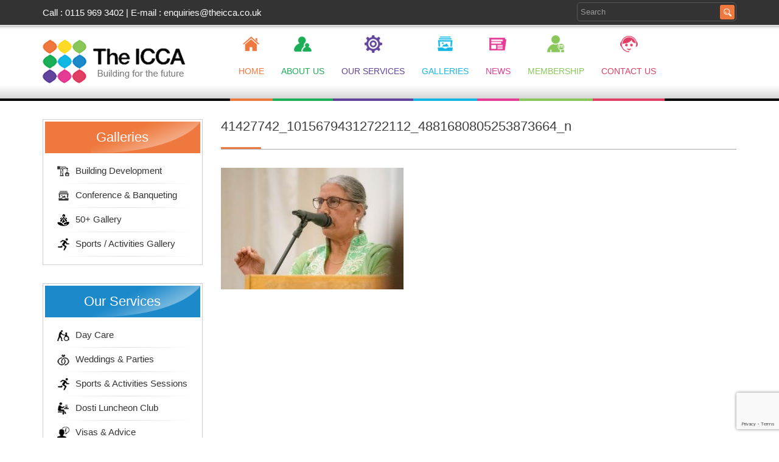

--- FILE ---
content_type: text/html; charset=UTF-8
request_url: https://www.theicca.co.uk/galleries/50-gallery/41427742_10156794312722112_4881680805253873664_n/
body_size: 13615
content:
<!DOCTYPE html>
<html lang="en">
<head>
<meta charset="utf-8">
<meta name="viewport" content="width=device-width, initial-scale=1">
<meta name="viewport" content="width=device-width, initial-scale=1, maximum-scale=1, user-scalable=no">
<title>41427742_10156794312722112_4881680805253873664_n - The ICCA</title>
<link href="https://www.theicca.co.uk/wp-content/themes/icca/css/icca_css.css" rel="stylesheet" type="text/css">
<link rel="shortcut icon" href="https://www.theicca.co.uk/wp-content/themes/icca/images/favicon.ico" type="image/x-icon">
<link rel="stylesheet" type="text/css" media="all" href="https://www.theicca.co.uk/wp-content/themes/icca/style.css" />
<link href='https://fonts.googleapis.com/css?family=Open+Sans' rel='stylesheet' type='text/css'>
<link href='https://fonts.googleapis.com/css?family=Roboto+Slab' rel='stylesheet' type='text/css'>
<link href='//netdna.bootstrapcdn.com/font-awesome/4.0.1/css/font-awesome.css' rel='stylesheet' type='text/css'>
<link href="https://www.theicca.co.uk/wp-content/themes/icca/css/bootstrap.css" rel="stylesheet" type="text/css">
<link href="https://www.theicca.co.uk/wp-content/themes/icca/css/responsive.css" rel="stylesheet">
<link rel="stylesheet" href="https://www.theicca.co.uk/wp-content/themes/icca/css/nivo-slider.css" type="text/css" media="screen" />

<link href="https://www.theicca.co.uk/wp-content/themes/icca/css/animate.min.css" rel="stylesheet">
<link href="https://www.theicca.co.uk/wp-content/themes/icca/css/hover-css/css/hover-wobble.css" rel="stylesheet">
<!--tab start-->
<link type="text/css" rel="stylesheet" href="https://www.theicca.co.uk/wp-content/themes/icca/css/easy-responsive-tabs.css" />
<script src="https://ajax.googleapis.com/ajax/libs/jquery/1.9.1/jquery.min.js"></script>
<script src="https://www.theicca.co.uk/wp-content/themes/icca/js/easyResponsiveTabs.js" type="text/javascript"></script>
<!--tab end-->
<script type="text/javascript" src="https://www.theicca.co.uk/wp-content/themes/icca/js/jquery.nivo.slider.js"></script>
<meta name='robots' content='index, follow, max-image-preview:large, max-snippet:-1, max-video-preview:-1' />

	<!-- This site is optimized with the Yoast SEO plugin v21.1 - https://yoast.com/wordpress/plugins/seo/ -->
	<title>41427742_10156794312722112_4881680805253873664_n - The ICCA</title>
	<link rel="canonical" href="https://www.theicca.co.uk/galleries/50-gallery/41427742_10156794312722112_4881680805253873664_n/" />
	<meta property="og:locale" content="en_US" />
	<meta property="og:type" content="article" />
	<meta property="og:title" content="41427742_10156794312722112_4881680805253873664_n - The ICCA" />
	<meta property="og:url" content="https://www.theicca.co.uk/galleries/50-gallery/41427742_10156794312722112_4881680805253873664_n/" />
	<meta property="og:site_name" content="The ICCA" />
	<meta property="og:image" content="https://www.theicca.co.uk/galleries/50-gallery/41427742_10156794312722112_4881680805253873664_n" />
	<meta property="og:image:width" content="960" />
	<meta property="og:image:height" content="640" />
	<meta property="og:image:type" content="image/jpeg" />
	<meta name="twitter:card" content="summary_large_image" />
	<script type="application/ld+json" class="yoast-schema-graph">{"@context":"https://schema.org","@graph":[{"@type":"WebPage","@id":"https://www.theicca.co.uk/galleries/50-gallery/41427742_10156794312722112_4881680805253873664_n/","url":"https://www.theicca.co.uk/galleries/50-gallery/41427742_10156794312722112_4881680805253873664_n/","name":"41427742_10156794312722112_4881680805253873664_n - The ICCA","isPartOf":{"@id":"https://www.theicca.co.uk/#website"},"primaryImageOfPage":{"@id":"https://www.theicca.co.uk/galleries/50-gallery/41427742_10156794312722112_4881680805253873664_n/#primaryimage"},"image":{"@id":"https://www.theicca.co.uk/galleries/50-gallery/41427742_10156794312722112_4881680805253873664_n/#primaryimage"},"thumbnailUrl":"https://www.theicca.co.uk/wp-content/uploads/2018/09/41427742_10156794312722112_4881680805253873664_n.jpg","datePublished":"2018-09-10T15:05:22+00:00","dateModified":"2018-09-10T15:05:22+00:00","breadcrumb":{"@id":"https://www.theicca.co.uk/galleries/50-gallery/41427742_10156794312722112_4881680805253873664_n/#breadcrumb"},"inLanguage":"en-US","potentialAction":[{"@type":"ReadAction","target":["https://www.theicca.co.uk/galleries/50-gallery/41427742_10156794312722112_4881680805253873664_n/"]}]},{"@type":"ImageObject","inLanguage":"en-US","@id":"https://www.theicca.co.uk/galleries/50-gallery/41427742_10156794312722112_4881680805253873664_n/#primaryimage","url":"https://www.theicca.co.uk/wp-content/uploads/2018/09/41427742_10156794312722112_4881680805253873664_n.jpg","contentUrl":"https://www.theicca.co.uk/wp-content/uploads/2018/09/41427742_10156794312722112_4881680805253873664_n.jpg","width":960,"height":640},{"@type":"BreadcrumbList","@id":"https://www.theicca.co.uk/galleries/50-gallery/41427742_10156794312722112_4881680805253873664_n/#breadcrumb","itemListElement":[{"@type":"ListItem","position":1,"name":"Home","item":"https://www.theicca.co.uk/"},{"@type":"ListItem","position":2,"name":"Galleries","item":"https://www.theicca.co.uk/galleries/"},{"@type":"ListItem","position":3,"name":"50+ Gallery","item":"https://www.theicca.co.uk/galleries/50-gallery/"},{"@type":"ListItem","position":4,"name":"41427742_10156794312722112_4881680805253873664_n"}]},{"@type":"WebSite","@id":"https://www.theicca.co.uk/#website","url":"https://www.theicca.co.uk/","name":"The ICCA","description":"Building for the future","potentialAction":[{"@type":"SearchAction","target":{"@type":"EntryPoint","urlTemplate":"https://www.theicca.co.uk/?s={search_term_string}"},"query-input":"required name=search_term_string"}],"inLanguage":"en-US"}]}</script>
	<!-- / Yoast SEO plugin. -->


<link rel='dns-prefetch' href='//www.theicca.co.uk' />
<link rel="alternate" type="application/rss+xml" title="The ICCA &raquo; 41427742_10156794312722112_4881680805253873664_n Comments Feed" href="https://www.theicca.co.uk/galleries/50-gallery/41427742_10156794312722112_4881680805253873664_n/feed/" />
<script type="text/javascript">
window._wpemojiSettings = {"baseUrl":"https:\/\/s.w.org\/images\/core\/emoji\/14.0.0\/72x72\/","ext":".png","svgUrl":"https:\/\/s.w.org\/images\/core\/emoji\/14.0.0\/svg\/","svgExt":".svg","source":{"concatemoji":"https:\/\/www.theicca.co.uk\/wp-includes\/js\/wp-emoji-release.min.js?ver=312b2a9403bc50e9202aa24e5d3de228"}};
/*! This file is auto-generated */
!function(i,n){var o,s,e;function c(e){try{var t={supportTests:e,timestamp:(new Date).valueOf()};sessionStorage.setItem(o,JSON.stringify(t))}catch(e){}}function p(e,t,n){e.clearRect(0,0,e.canvas.width,e.canvas.height),e.fillText(t,0,0);var t=new Uint32Array(e.getImageData(0,0,e.canvas.width,e.canvas.height).data),r=(e.clearRect(0,0,e.canvas.width,e.canvas.height),e.fillText(n,0,0),new Uint32Array(e.getImageData(0,0,e.canvas.width,e.canvas.height).data));return t.every(function(e,t){return e===r[t]})}function u(e,t,n){switch(t){case"flag":return n(e,"\ud83c\udff3\ufe0f\u200d\u26a7\ufe0f","\ud83c\udff3\ufe0f\u200b\u26a7\ufe0f")?!1:!n(e,"\ud83c\uddfa\ud83c\uddf3","\ud83c\uddfa\u200b\ud83c\uddf3")&&!n(e,"\ud83c\udff4\udb40\udc67\udb40\udc62\udb40\udc65\udb40\udc6e\udb40\udc67\udb40\udc7f","\ud83c\udff4\u200b\udb40\udc67\u200b\udb40\udc62\u200b\udb40\udc65\u200b\udb40\udc6e\u200b\udb40\udc67\u200b\udb40\udc7f");case"emoji":return!n(e,"\ud83e\udef1\ud83c\udffb\u200d\ud83e\udef2\ud83c\udfff","\ud83e\udef1\ud83c\udffb\u200b\ud83e\udef2\ud83c\udfff")}return!1}function f(e,t,n){var r="undefined"!=typeof WorkerGlobalScope&&self instanceof WorkerGlobalScope?new OffscreenCanvas(300,150):i.createElement("canvas"),a=r.getContext("2d",{willReadFrequently:!0}),o=(a.textBaseline="top",a.font="600 32px Arial",{});return e.forEach(function(e){o[e]=t(a,e,n)}),o}function t(e){var t=i.createElement("script");t.src=e,t.defer=!0,i.head.appendChild(t)}"undefined"!=typeof Promise&&(o="wpEmojiSettingsSupports",s=["flag","emoji"],n.supports={everything:!0,everythingExceptFlag:!0},e=new Promise(function(e){i.addEventListener("DOMContentLoaded",e,{once:!0})}),new Promise(function(t){var n=function(){try{var e=JSON.parse(sessionStorage.getItem(o));if("object"==typeof e&&"number"==typeof e.timestamp&&(new Date).valueOf()<e.timestamp+604800&&"object"==typeof e.supportTests)return e.supportTests}catch(e){}return null}();if(!n){if("undefined"!=typeof Worker&&"undefined"!=typeof OffscreenCanvas&&"undefined"!=typeof URL&&URL.createObjectURL&&"undefined"!=typeof Blob)try{var e="postMessage("+f.toString()+"("+[JSON.stringify(s),u.toString(),p.toString()].join(",")+"));",r=new Blob([e],{type:"text/javascript"}),a=new Worker(URL.createObjectURL(r),{name:"wpTestEmojiSupports"});return void(a.onmessage=function(e){c(n=e.data),a.terminate(),t(n)})}catch(e){}c(n=f(s,u,p))}t(n)}).then(function(e){for(var t in e)n.supports[t]=e[t],n.supports.everything=n.supports.everything&&n.supports[t],"flag"!==t&&(n.supports.everythingExceptFlag=n.supports.everythingExceptFlag&&n.supports[t]);n.supports.everythingExceptFlag=n.supports.everythingExceptFlag&&!n.supports.flag,n.DOMReady=!1,n.readyCallback=function(){n.DOMReady=!0}}).then(function(){return e}).then(function(){var e;n.supports.everything||(n.readyCallback(),(e=n.source||{}).concatemoji?t(e.concatemoji):e.wpemoji&&e.twemoji&&(t(e.twemoji),t(e.wpemoji)))}))}((window,document),window._wpemojiSettings);
</script>
<style type="text/css">
img.wp-smiley,
img.emoji {
	display: inline !important;
	border: none !important;
	box-shadow: none !important;
	height: 1em !important;
	width: 1em !important;
	margin: 0 0.07em !important;
	vertical-align: -0.1em !important;
	background: none !important;
	padding: 0 !important;
}
</style>
	<link rel='stylesheet' id='wp-block-library-css' href='https://www.theicca.co.uk/wp-includes/css/dist/block-library/style.min.css?ver=312b2a9403bc50e9202aa24e5d3de228' type='text/css' media='all' />
<style id='classic-theme-styles-inline-css' type='text/css'>
/*! This file is auto-generated */
.wp-block-button__link{color:#fff;background-color:#32373c;border-radius:9999px;box-shadow:none;text-decoration:none;padding:calc(.667em + 2px) calc(1.333em + 2px);font-size:1.125em}.wp-block-file__button{background:#32373c;color:#fff;text-decoration:none}
</style>
<style id='global-styles-inline-css' type='text/css'>
body{--wp--preset--color--black: #000000;--wp--preset--color--cyan-bluish-gray: #abb8c3;--wp--preset--color--white: #ffffff;--wp--preset--color--pale-pink: #f78da7;--wp--preset--color--vivid-red: #cf2e2e;--wp--preset--color--luminous-vivid-orange: #ff6900;--wp--preset--color--luminous-vivid-amber: #fcb900;--wp--preset--color--light-green-cyan: #7bdcb5;--wp--preset--color--vivid-green-cyan: #00d084;--wp--preset--color--pale-cyan-blue: #8ed1fc;--wp--preset--color--vivid-cyan-blue: #0693e3;--wp--preset--color--vivid-purple: #9b51e0;--wp--preset--gradient--vivid-cyan-blue-to-vivid-purple: linear-gradient(135deg,rgba(6,147,227,1) 0%,rgb(155,81,224) 100%);--wp--preset--gradient--light-green-cyan-to-vivid-green-cyan: linear-gradient(135deg,rgb(122,220,180) 0%,rgb(0,208,130) 100%);--wp--preset--gradient--luminous-vivid-amber-to-luminous-vivid-orange: linear-gradient(135deg,rgba(252,185,0,1) 0%,rgba(255,105,0,1) 100%);--wp--preset--gradient--luminous-vivid-orange-to-vivid-red: linear-gradient(135deg,rgba(255,105,0,1) 0%,rgb(207,46,46) 100%);--wp--preset--gradient--very-light-gray-to-cyan-bluish-gray: linear-gradient(135deg,rgb(238,238,238) 0%,rgb(169,184,195) 100%);--wp--preset--gradient--cool-to-warm-spectrum: linear-gradient(135deg,rgb(74,234,220) 0%,rgb(151,120,209) 20%,rgb(207,42,186) 40%,rgb(238,44,130) 60%,rgb(251,105,98) 80%,rgb(254,248,76) 100%);--wp--preset--gradient--blush-light-purple: linear-gradient(135deg,rgb(255,206,236) 0%,rgb(152,150,240) 100%);--wp--preset--gradient--blush-bordeaux: linear-gradient(135deg,rgb(254,205,165) 0%,rgb(254,45,45) 50%,rgb(107,0,62) 100%);--wp--preset--gradient--luminous-dusk: linear-gradient(135deg,rgb(255,203,112) 0%,rgb(199,81,192) 50%,rgb(65,88,208) 100%);--wp--preset--gradient--pale-ocean: linear-gradient(135deg,rgb(255,245,203) 0%,rgb(182,227,212) 50%,rgb(51,167,181) 100%);--wp--preset--gradient--electric-grass: linear-gradient(135deg,rgb(202,248,128) 0%,rgb(113,206,126) 100%);--wp--preset--gradient--midnight: linear-gradient(135deg,rgb(2,3,129) 0%,rgb(40,116,252) 100%);--wp--preset--font-size--small: 13px;--wp--preset--font-size--medium: 20px;--wp--preset--font-size--large: 36px;--wp--preset--font-size--x-large: 42px;--wp--preset--spacing--20: 0.44rem;--wp--preset--spacing--30: 0.67rem;--wp--preset--spacing--40: 1rem;--wp--preset--spacing--50: 1.5rem;--wp--preset--spacing--60: 2.25rem;--wp--preset--spacing--70: 3.38rem;--wp--preset--spacing--80: 5.06rem;--wp--preset--shadow--natural: 6px 6px 9px rgba(0, 0, 0, 0.2);--wp--preset--shadow--deep: 12px 12px 50px rgba(0, 0, 0, 0.4);--wp--preset--shadow--sharp: 6px 6px 0px rgba(0, 0, 0, 0.2);--wp--preset--shadow--outlined: 6px 6px 0px -3px rgba(255, 255, 255, 1), 6px 6px rgba(0, 0, 0, 1);--wp--preset--shadow--crisp: 6px 6px 0px rgba(0, 0, 0, 1);}:where(.is-layout-flex){gap: 0.5em;}:where(.is-layout-grid){gap: 0.5em;}body .is-layout-flow > .alignleft{float: left;margin-inline-start: 0;margin-inline-end: 2em;}body .is-layout-flow > .alignright{float: right;margin-inline-start: 2em;margin-inline-end: 0;}body .is-layout-flow > .aligncenter{margin-left: auto !important;margin-right: auto !important;}body .is-layout-constrained > .alignleft{float: left;margin-inline-start: 0;margin-inline-end: 2em;}body .is-layout-constrained > .alignright{float: right;margin-inline-start: 2em;margin-inline-end: 0;}body .is-layout-constrained > .aligncenter{margin-left: auto !important;margin-right: auto !important;}body .is-layout-constrained > :where(:not(.alignleft):not(.alignright):not(.alignfull)){max-width: var(--wp--style--global--content-size);margin-left: auto !important;margin-right: auto !important;}body .is-layout-constrained > .alignwide{max-width: var(--wp--style--global--wide-size);}body .is-layout-flex{display: flex;}body .is-layout-flex{flex-wrap: wrap;align-items: center;}body .is-layout-flex > *{margin: 0;}body .is-layout-grid{display: grid;}body .is-layout-grid > *{margin: 0;}:where(.wp-block-columns.is-layout-flex){gap: 2em;}:where(.wp-block-columns.is-layout-grid){gap: 2em;}:where(.wp-block-post-template.is-layout-flex){gap: 1.25em;}:where(.wp-block-post-template.is-layout-grid){gap: 1.25em;}.has-black-color{color: var(--wp--preset--color--black) !important;}.has-cyan-bluish-gray-color{color: var(--wp--preset--color--cyan-bluish-gray) !important;}.has-white-color{color: var(--wp--preset--color--white) !important;}.has-pale-pink-color{color: var(--wp--preset--color--pale-pink) !important;}.has-vivid-red-color{color: var(--wp--preset--color--vivid-red) !important;}.has-luminous-vivid-orange-color{color: var(--wp--preset--color--luminous-vivid-orange) !important;}.has-luminous-vivid-amber-color{color: var(--wp--preset--color--luminous-vivid-amber) !important;}.has-light-green-cyan-color{color: var(--wp--preset--color--light-green-cyan) !important;}.has-vivid-green-cyan-color{color: var(--wp--preset--color--vivid-green-cyan) !important;}.has-pale-cyan-blue-color{color: var(--wp--preset--color--pale-cyan-blue) !important;}.has-vivid-cyan-blue-color{color: var(--wp--preset--color--vivid-cyan-blue) !important;}.has-vivid-purple-color{color: var(--wp--preset--color--vivid-purple) !important;}.has-black-background-color{background-color: var(--wp--preset--color--black) !important;}.has-cyan-bluish-gray-background-color{background-color: var(--wp--preset--color--cyan-bluish-gray) !important;}.has-white-background-color{background-color: var(--wp--preset--color--white) !important;}.has-pale-pink-background-color{background-color: var(--wp--preset--color--pale-pink) !important;}.has-vivid-red-background-color{background-color: var(--wp--preset--color--vivid-red) !important;}.has-luminous-vivid-orange-background-color{background-color: var(--wp--preset--color--luminous-vivid-orange) !important;}.has-luminous-vivid-amber-background-color{background-color: var(--wp--preset--color--luminous-vivid-amber) !important;}.has-light-green-cyan-background-color{background-color: var(--wp--preset--color--light-green-cyan) !important;}.has-vivid-green-cyan-background-color{background-color: var(--wp--preset--color--vivid-green-cyan) !important;}.has-pale-cyan-blue-background-color{background-color: var(--wp--preset--color--pale-cyan-blue) !important;}.has-vivid-cyan-blue-background-color{background-color: var(--wp--preset--color--vivid-cyan-blue) !important;}.has-vivid-purple-background-color{background-color: var(--wp--preset--color--vivid-purple) !important;}.has-black-border-color{border-color: var(--wp--preset--color--black) !important;}.has-cyan-bluish-gray-border-color{border-color: var(--wp--preset--color--cyan-bluish-gray) !important;}.has-white-border-color{border-color: var(--wp--preset--color--white) !important;}.has-pale-pink-border-color{border-color: var(--wp--preset--color--pale-pink) !important;}.has-vivid-red-border-color{border-color: var(--wp--preset--color--vivid-red) !important;}.has-luminous-vivid-orange-border-color{border-color: var(--wp--preset--color--luminous-vivid-orange) !important;}.has-luminous-vivid-amber-border-color{border-color: var(--wp--preset--color--luminous-vivid-amber) !important;}.has-light-green-cyan-border-color{border-color: var(--wp--preset--color--light-green-cyan) !important;}.has-vivid-green-cyan-border-color{border-color: var(--wp--preset--color--vivid-green-cyan) !important;}.has-pale-cyan-blue-border-color{border-color: var(--wp--preset--color--pale-cyan-blue) !important;}.has-vivid-cyan-blue-border-color{border-color: var(--wp--preset--color--vivid-cyan-blue) !important;}.has-vivid-purple-border-color{border-color: var(--wp--preset--color--vivid-purple) !important;}.has-vivid-cyan-blue-to-vivid-purple-gradient-background{background: var(--wp--preset--gradient--vivid-cyan-blue-to-vivid-purple) !important;}.has-light-green-cyan-to-vivid-green-cyan-gradient-background{background: var(--wp--preset--gradient--light-green-cyan-to-vivid-green-cyan) !important;}.has-luminous-vivid-amber-to-luminous-vivid-orange-gradient-background{background: var(--wp--preset--gradient--luminous-vivid-amber-to-luminous-vivid-orange) !important;}.has-luminous-vivid-orange-to-vivid-red-gradient-background{background: var(--wp--preset--gradient--luminous-vivid-orange-to-vivid-red) !important;}.has-very-light-gray-to-cyan-bluish-gray-gradient-background{background: var(--wp--preset--gradient--very-light-gray-to-cyan-bluish-gray) !important;}.has-cool-to-warm-spectrum-gradient-background{background: var(--wp--preset--gradient--cool-to-warm-spectrum) !important;}.has-blush-light-purple-gradient-background{background: var(--wp--preset--gradient--blush-light-purple) !important;}.has-blush-bordeaux-gradient-background{background: var(--wp--preset--gradient--blush-bordeaux) !important;}.has-luminous-dusk-gradient-background{background: var(--wp--preset--gradient--luminous-dusk) !important;}.has-pale-ocean-gradient-background{background: var(--wp--preset--gradient--pale-ocean) !important;}.has-electric-grass-gradient-background{background: var(--wp--preset--gradient--electric-grass) !important;}.has-midnight-gradient-background{background: var(--wp--preset--gradient--midnight) !important;}.has-small-font-size{font-size: var(--wp--preset--font-size--small) !important;}.has-medium-font-size{font-size: var(--wp--preset--font-size--medium) !important;}.has-large-font-size{font-size: var(--wp--preset--font-size--large) !important;}.has-x-large-font-size{font-size: var(--wp--preset--font-size--x-large) !important;}
.wp-block-navigation a:where(:not(.wp-element-button)){color: inherit;}
:where(.wp-block-post-template.is-layout-flex){gap: 1.25em;}:where(.wp-block-post-template.is-layout-grid){gap: 1.25em;}
:where(.wp-block-columns.is-layout-flex){gap: 2em;}:where(.wp-block-columns.is-layout-grid){gap: 2em;}
.wp-block-pullquote{font-size: 1.5em;line-height: 1.6;}
</style>
<link rel='stylesheet' id='contact-form-7-css' href='https://www.theicca.co.uk/wp-content/plugins/contact-form-7/includes/css/styles.css?ver=5.8' type='text/css' media='all' />
<link rel='stylesheet' id='menu-image-css' href='https://www.theicca.co.uk/wp-content/plugins/menu-image/includes/css/menu-image.css?ver=3.10' type='text/css' media='all' />
<link rel='stylesheet' id='dashicons-css' href='https://www.theicca.co.uk/wp-includes/css/dashicons.min.css?ver=312b2a9403bc50e9202aa24e5d3de228' type='text/css' media='all' />
<link rel='stylesheet' id='slb_core-css' href='https://www.theicca.co.uk/wp-content/plugins/simple-lightbox/client/css/app.css?ver=2.9.3' type='text/css' media='all' />
<link rel="https://api.w.org/" href="https://www.theicca.co.uk/wp-json/" /><link rel="alternate" type="application/json" href="https://www.theicca.co.uk/wp-json/wp/v2/media/1684" /><link rel="EditURI" type="application/rsd+xml" title="RSD" href="https://www.theicca.co.uk/xmlrpc.php?rsd" />
<link rel="alternate" type="application/json+oembed" href="https://www.theicca.co.uk/wp-json/oembed/1.0/embed?url=https%3A%2F%2Fwww.theicca.co.uk%2Fgalleries%2F50-gallery%2F41427742_10156794312722112_4881680805253873664_n%2F" />
<link rel="alternate" type="text/xml+oembed" href="https://www.theicca.co.uk/wp-json/oembed/1.0/embed?url=https%3A%2F%2Fwww.theicca.co.uk%2Fgalleries%2F50-gallery%2F41427742_10156794312722112_4881680805253873664_n%2F&#038;format=xml" />
<meta name="tec-api-version" content="v1"><meta name="tec-api-origin" content="https://www.theicca.co.uk"><link rel="alternate" href="https://www.theicca.co.uk/wp-json/tribe/events/v1/" /><link rel="icon" href="https://www.theicca.co.uk/wp-content/uploads/2016/09/cropped-ICCA-nine-jewels-device-transparent-32x32.png" sizes="32x32" />
<link rel="icon" href="https://www.theicca.co.uk/wp-content/uploads/2016/09/cropped-ICCA-nine-jewels-device-transparent-192x192.png" sizes="192x192" />
<link rel="apple-touch-icon" href="https://www.theicca.co.uk/wp-content/uploads/2016/09/cropped-ICCA-nine-jewels-device-transparent-180x180.png" />
<meta name="msapplication-TileImage" content="https://www.theicca.co.uk/wp-content/uploads/2016/09/cropped-ICCA-nine-jewels-device-transparent-270x270.png" />
</head>
<body data-rsssl=1>
<header>
  <div class="top_black_part">
    <div class="container">
      <div class="row">
        <div class="col-lg-9 col-sm-9 col-md-9">Call : 0115 969 3402   |   E-mail  : <a href="mailto:enquiries@theicca.co.uk">enquiries@theicca.co.uk</a></div>
        <div class="col-lg-3 col-sm-3 col-md-3 search_box">
        <form method="get" name="frmsearch" action="https://www.theicca.co.uk/"> 
          <input type="text" class="search_txt_box form-control" name="s" placeholder="Search">
          
          <span><a href="javascript:void(0)" onClick="javascript:document.all.frmsearch.submit()"><img src="https://www.theicca.co.uk/wp-content/themes/icca/images/search_icn.png" width="24" height="24" alt=""></a></span>
          </form></div>
        <div class="clear"></div>
      </div>
    </div>
  </div>
  <div class="header_wht_bg">
    <div class="container">
      <div class="row">
        <div class="col-lg-3 col-md-3  logo"><a href="https://www.theicca.co.uk" ><img src="https://www.theicca.co.uk/wp-content/uploads/2016/07/logo.png" class="img-responsive"  alt="The ICCA Building for the future" title="The ICCA Building for the future"></a></div>
        <div class="col-lg-9 col-md-9">
          <div class="navbar navbar-default fright" role="navigation"  >
            <div class="navbar-header" >
              <button type="button" class="navbar-toggle" data-toggle="collapse" data-target=".navbar-collapse"> <span class="sr-only">Toggle navigation</span> <span class="icon-bar"></span> <span class="icon-bar"></span> <span class="icon-bar"></span> </button>
            </div>
            <div class="navbar-collapse collapse">
            <div class="menu-menu-top-container"><ul id="menu-menu-top" class="nav navbar-nav"><li id="menu-item-16" class="home menu-item menu-item-type-custom menu-item-object-custom menu-item-home menu-item-16"><a href="https://www.theicca.co.uk/" class="menu-image-title-below menu-image-not-hovered"><img width="30" height="30" src="https://www.theicca.co.uk/wp-content/uploads/2016/08/home_icn.png" class="menu-image menu-image-title-below" alt="" decoding="async" /><span class="menu-image-title-below menu-image-title">Home</span></a></li>
<li id="menu-item-17" class="About_Us dropdown menu-item menu-item-type-post_type menu-item-object-page menu-item-has-children menu-item-17"><a href="https://www.theicca.co.uk/about-us/" class="menu-image-title-below menu-image-not-hovered"><img width="30" height="30" src="https://www.theicca.co.uk/wp-content/uploads/2016/08/about_us_icn.png" class="menu-image menu-image-title-below" alt="" decoding="async" /><span class="menu-image-title-below menu-image-title">About us</span></a>
<div class='the_icca_menu the_icca_menu_top About_us1 dropdown-menu'><ul class='sub-menu'>
	<li id="menu-item-101" class="menu-item menu-item-type-post_type menu-item-object-page menu-item-101"><a href="https://www.theicca.co.uk/about-us/the-icca-vision/" class="menu-image-title-after menu-image-not-hovered"><img width="20" height="20" src="https://www.theicca.co.uk/wp-content/uploads/2016/08/vision_icn.png" class="menu-image menu-image-title-after" alt="" decoding="async" /><span class="menu-image-title-after menu-image-title">The ICCA Vision</span></a></li>
	<li id="menu-item-110" class="menu-item menu-item-type-post_type menu-item-object-page menu-item-110"><a href="https://www.theicca.co.uk/about-us/building-project/" class="menu-image-title-after menu-image-not-hovered"><img width="20" height="20" src="https://www.theicca.co.uk/wp-content/uploads/2016/08/projext_icn.png" class="menu-image menu-image-title-after" alt="" decoding="async" /><span class="menu-image-title-after menu-image-title">The Building Project</span></a></li>
	<li id="menu-item-352" class="menu-item menu-item-type-post_type menu-item-object-page menu-item-352"><a href="https://www.theicca.co.uk/about-us/executive-committee/" class="menu-image-title-after menu-image-not-hovered"><img width="20" height="20" src="https://www.theicca.co.uk/wp-content/uploads/2016/08/Board_icn.png" class="menu-image menu-image-title-after" alt="" decoding="async" /><span class="menu-image-title-after menu-image-title">Executive Committee</span></a></li>
	<li id="menu-item-346" class="menu-item menu-item-type-post_type menu-item-object-page menu-item-346"><a href="https://www.theicca.co.uk/about-us/statements-policies/" class="menu-image-title-after menu-image-not-hovered"><img width="20" height="20" src="https://www.theicca.co.uk/wp-content/uploads/2016/07/Policies_icn.png" class="menu-image menu-image-title-after" alt="" decoding="async" /><span class="menu-image-title-after menu-image-title">Statements and Policies</span></a></li>
</ul></div>
</li>
<li id="menu-item-312" class="Our_Services dropdown menu-item menu-item-type-post_type menu-item-object-page menu-item-has-children menu-item-312"><a href="https://www.theicca.co.uk/our-services/" class="menu-image-title-below menu-image-not-hovered"><img width="30" height="30" src="https://www.theicca.co.uk/wp-content/uploads/2016/08/service_icn.png" class="menu-image menu-image-title-below" alt="" decoding="async" /><span class="menu-image-title-below menu-image-title">Our Services</span></a>
<div class='the_icca_menu the_icca_menu_top Our_Services1 dropdown-menu'><ul class='sub-menu'>
	<li id="menu-item-321" class="menu-item menu-item-type-post_type menu-item-object-service menu-item-321"><a href="https://www.theicca.co.uk/service/day-care/" class="menu-image-title-after menu-image-not-hovered"><img width="20" height="20" src="https://www.theicca.co.uk/wp-content/uploads/2016/08/day_care_icn.png" class="menu-image menu-image-title-after" alt="" decoding="async" /><span class="menu-image-title-after menu-image-title">Day Care</span></a></li>
	<li id="menu-item-357" class="menu-item menu-item-type-post_type menu-item-object-service menu-item-357"><a href="https://www.theicca.co.uk/service/weddings-parties/" class="menu-image-title-after menu-image-not-hovered"><img width="20" height="20" src="https://www.theicca.co.uk/wp-content/uploads/2016/07/srvc_20_icn.png" class="menu-image menu-image-title-after" alt="" decoding="async" /><span class="menu-image-title-after menu-image-title">Weddings &#038; Parties</span></a></li>
	<li id="menu-item-319" class="menu-item menu-item-type-post_type menu-item-object-service menu-item-319"><a href="https://www.theicca.co.uk/service/sports-activities/" class="menu-image-title-after menu-image-not-hovered"><img width="20" height="20" src="https://www.theicca.co.uk/wp-content/uploads/2016/08/Sports_icn-1.png" class="menu-image menu-image-title-after" alt="" decoding="async" /><span class="menu-image-title-after menu-image-title">Sports &#038; Activities Sessions</span></a></li>
	<li id="menu-item-318" class="menu-item menu-item-type-post_type menu-item-object-service menu-item-318"><a href="https://www.theicca.co.uk/service/dosti-luncheon-club/" class="menu-image-title-after menu-image-not-hovered"><img width="20" height="20" src="https://www.theicca.co.uk/wp-content/uploads/2016/08/Luncheon_icn.png" class="menu-image menu-image-title-after" alt="" decoding="async" /><span class="menu-image-title-after menu-image-title">Dosti Luncheon Club</span></a></li>
	<li id="menu-item-317" class="menu-item menu-item-type-post_type menu-item-object-service menu-item-317"><a href="https://www.theicca.co.uk/service/visas-welfare-advice/" class="menu-image-title-after menu-image-not-hovered"><img width="20" height="20" src="https://www.theicca.co.uk/wp-content/uploads/2016/08/Welfare_icn.png" class="menu-image menu-image-title-after" alt="" decoding="async" /><span class="menu-image-title-after menu-image-title">Visas &#038; Advice</span></a></li>
	<li id="menu-item-316" class="menu-item menu-item-type-post_type menu-item-object-service menu-item-316"><a href="https://www.theicca.co.uk/service/conferences-meetings-bookings/" class="menu-image-title-after menu-image-not-hovered"><img width="20" height="20" src="https://www.theicca.co.uk/wp-content/uploads/2016/08/Conference_icn-1.png" class="menu-image menu-image-title-after" alt="" decoding="async" /><span class="menu-image-title-after menu-image-title">Conferences &#038; Meetings Bookings</span></a></li>
</ul></div>
</li>
<li id="menu-item-144" class="Gallery dropdown menu-item menu-item-type-post_type menu-item-object-page menu-item-has-children menu-item-144"><a href="https://www.theicca.co.uk/galleries/" class="menu-image-title-below menu-image-not-hovered"><img width="30" height="30" src="https://www.theicca.co.uk/wp-content/uploads/2016/08/gallery_icn.png" class="menu-image menu-image-title-below" alt="" decoding="async" /><span class="menu-image-title-below menu-image-title">Galleries</span></a>
<div class='the_icca_menu the_icca_menu_top Galleries1 dropdown-menu'><ul class='sub-menu'>
	<li id="menu-item-168" class="menu-item menu-item-type-post_type menu-item-object-page menu-item-168"><a href="https://www.theicca.co.uk/galleries/building-development/" class="menu-image-title-after menu-image-not-hovered"><img width="20" height="20" src="https://www.theicca.co.uk/wp-content/uploads/2016/08/Building_dev_icn.png" class="menu-image menu-image-title-after" alt="" decoding="async" /><span class="menu-image-title-after menu-image-title">Building Development</span></a></li>
	<li id="menu-item-181" class="menu-item menu-item-type-post_type menu-item-object-page menu-item-181"><a href="https://www.theicca.co.uk/galleries/conference-gallery/" class="menu-image-title-after menu-image-not-hovered"><img width="20" height="20" src="https://www.theicca.co.uk/wp-content/uploads/2016/08/gallery_icn2.png" class="menu-image menu-image-title-after" alt="" decoding="async" /><span class="menu-image-title-after menu-image-title">Conference &#038; Banqueting</span></a></li>
	<li id="menu-item-209" class="menu-item menu-item-type-post_type menu-item-object-page menu-item-209"><a href="https://www.theicca.co.uk/galleries/sports-activities-gallery/" class="menu-image-title-after menu-image-not-hovered"><img width="20" height="20" src="https://www.theicca.co.uk/wp-content/uploads/2016/08/Sports_icn.png" class="menu-image menu-image-title-after" alt="" decoding="async" /><span class="menu-image-title-after menu-image-title">Sports / Activities Gallery</span></a></li>
	<li id="menu-item-1494" class="menu-item menu-item-type-post_type menu-item-object-page menu-item-1494"><a href="https://www.theicca.co.uk/galleries/50-gallery/" class="menu-image-title-after menu-image-not-hovered"><img width="20" height="20" src="https://www.theicca.co.uk/wp-content/uploads/2018/08/yoga.png" class="menu-image menu-image-title-after" alt="" decoding="async" /><span class="menu-image-title-after menu-image-title">50+ Gallery</span></a></li>
</ul></div>
</li>
<li id="menu-item-214" class="News dropdown menu-item menu-item-type-post_type menu-item-object-page menu-item-has-children menu-item-214"><a href="https://www.theicca.co.uk/news/" class="menu-image-title-below menu-image-not-hovered"><img width="30" height="30" src="https://www.theicca.co.uk/wp-content/uploads/2016/08/news_icn.png" class="menu-image menu-image-title-below" alt="" decoding="async" /><span class="menu-image-title-below menu-image-title">News</span></a>
<div class='the_icca_menu the_icca_menu_top News1 dropdown-menu'><ul class='sub-menu'>
	<li id="menu-item-226" class="menu-item menu-item-type-post_type menu-item-object-page menu-item-226"><a href="https://www.theicca.co.uk/news/latest-news-events/" class="menu-image-title-after menu-image-not-hovered"><img width="20" height="20" src="https://www.theicca.co.uk/wp-content/uploads/2016/08/event_icn2.png" class="menu-image menu-image-title-after" alt="" decoding="async" /><span class="menu-image-title-after menu-image-title">Latest News and Events</span></a></li>
	<li id="menu-item-1176" class="menu-item menu-item-type-post_type menu-item-object-page menu-item-1176"><a href="https://www.theicca.co.uk/news/icca-50-association/" class="menu-image-title-after menu-image-hovered"><span class='menu-image-hover-wrapper'><img width="20" height="20" src="https://www.theicca.co.uk/wp-content/uploads/2018/08/yoga.png" class="menu-image menu-image-title-after" alt="" decoding="async" /><img width="20" height="20" src="https://www.theicca.co.uk/wp-content/uploads/2018/08/yoga.png" class="hovered-image menu-image-title-after" alt="" decoding="async" style="margin-left: -20px;" /></span><span class="menu-image-title-after menu-image-title">ICCA 50+ Association</span></a></li>
	<li id="menu-item-225" class="menu-item menu-item-type-post_type menu-item-object-page menu-item-225"><a href="https://www.theicca.co.uk/news/community-notice-board/" class="menu-image-title-after menu-image-not-hovered"><img width="20" height="20" src="https://www.theicca.co.uk/wp-content/uploads/2016/08/notice_icn.png" class="menu-image menu-image-title-after" alt="" decoding="async" /><span class="menu-image-title-after menu-image-title">Community Notice Board</span></a></li>
	<li id="menu-item-232" class="menu-item menu-item-type-post_type menu-item-object-page menu-item-232"><a href="https://www.theicca.co.uk/news/news-archive/" class="menu-image-title-after menu-image-not-hovered"><img width="20" height="20" src="https://www.theicca.co.uk/wp-content/uploads/2016/08/news_icn2.png" class="menu-image menu-image-title-after" alt="" decoding="async" /><span class="menu-image-title-after menu-image-title">News Archive</span></a></li>
</ul></div>
</li>
<li id="menu-item-235" class="Membership dropdown menu-item menu-item-type-post_type menu-item-object-page menu-item-has-children menu-item-235"><a href="https://www.theicca.co.uk/membership/" class="menu-image-title-below menu-image-not-hovered"><img width="30" height="30" src="https://www.theicca.co.uk/wp-content/uploads/2016/08/Membership_icn.png" class="menu-image menu-image-title-below" alt="" decoding="async" /><span class="menu-image-title-below menu-image-title">Membership</span></a>
<div class='the_icca_menu the_icca_menu_top Membership1 dropdown-menu'><ul class='sub-menu'>
	<li id="menu-item-241" class="menu-item menu-item-type-post_type menu-item-object-page menu-item-241"><a href="https://www.theicca.co.uk/membership/become-a-member/" class="menu-image-title-after menu-image-not-hovered"><img width="20" height="20" src="https://www.theicca.co.uk/wp-content/uploads/2016/08/member_icn.png" class="menu-image menu-image-title-after" alt="" decoding="async" /><span class="menu-image-title-after menu-image-title">Become a Member</span></a></li>
</ul></div>
</li>
<li id="menu-item-245" class="Contact_Us dropdown menu-item menu-item-type-post_type menu-item-object-page menu-item-has-children menu-item-245"><a href="https://www.theicca.co.uk/contact-us/" class="menu-image-title-below menu-image-not-hovered"><img width="30" height="30" src="https://www.theicca.co.uk/wp-content/uploads/2016/08/contact_icn.png" class="menu-image menu-image-title-below" alt="" decoding="async" /><span class="menu-image-title-below menu-image-title">Contact us</span></a>
<div class='the_icca_menu the_icca_menu_top Contact_us1 dropdown-menu'><ul class='sub-menu'>
	<li id="menu-item-265" class="menu-item menu-item-type-post_type menu-item-object-page menu-item-265"><a href="https://www.theicca.co.uk/contact-us/directions-to-the-icca/" class="menu-image-title-after menu-image-not-hovered"><img width="20" height="20" src="https://www.theicca.co.uk/wp-content/uploads/2016/08/direction_icn.png" class="menu-image menu-image-title-after" alt="" decoding="async" /><span class="menu-image-title-after menu-image-title">Directions to the ICCA</span></a></li>
	<li id="menu-item-264" class="menu-item menu-item-type-post_type menu-item-object-page menu-item-264"><a href="https://www.theicca.co.uk/contact-us/mailing-list-form/" class="menu-image-title-after menu-image-not-hovered"><img width="20" height="20" src="https://www.theicca.co.uk/wp-content/uploads/2016/08/Mail-Form-Icon.png" class="menu-image menu-image-title-after" alt="" decoding="async" /><span class="menu-image-title-after menu-image-title">Mailing List Form</span></a></li>
	<li id="menu-item-263" class="menu-item menu-item-type-post_type menu-item-object-page menu-item-263"><a href="https://www.theicca.co.uk/contact-us/contact-us-form/" class="menu-image-title-after menu-image-not-hovered"><img width="20" height="20" src="https://www.theicca.co.uk/wp-content/uploads/2016/08/contact_frm_icn.png" class="menu-image menu-image-title-after" alt="" decoding="async" /><span class="menu-image-title-after menu-image-title">Contact Us Form</span></a></li>
	<li id="menu-item-261" class="menu-item menu-item-type-post_type menu-item-object-page menu-item-261"><a href="https://www.theicca.co.uk/contact-us/booking-enquiry-form/" class="menu-image-title-after menu-image-not-hovered"><img width="20" height="20" src="https://www.theicca.co.uk/wp-content/uploads/2016/08/inq_frm_icn.png" class="menu-image menu-image-title-after" alt="" decoding="async" /><span class="menu-image-title-after menu-image-title">Booking Enquiry Form</span></a></li>
	<li id="menu-item-1177" class="menu-item menu-item-type-post_type menu-item-object-page menu-item-1177"><a href="https://www.theicca.co.uk/contact-us/opt-out/" class="menu-image-title-after menu-image-hovered"><span class='menu-image-hover-wrapper'><img width="24" height="19" src="https://www.theicca.co.uk/wp-content/uploads/2018/08/opt-out-24x19.png" class="menu-image menu-image-title-after" alt="" decoding="async" /><img width="24" height="19" src="https://www.theicca.co.uk/wp-content/uploads/2018/08/opt-out-24x19.png" class="hovered-image menu-image-title-after" alt="" decoding="async" style="margin-left: -24px;" /></span><span class="menu-image-title-after menu-image-title">Opt-Out</span></a></li>
</ul></div>
</li>
</ul></div>           
                          
            </div>
          </div>
        </div>
        <div class="clear"></div>
      </div>
    </div>
  </div>
</header>    
<section>
<div class="pag_top_bnr_bg hide">
	<div class="container">
    <div class="row">
    <div class="col-lg-7 col-sm-8">
    	<div>
        <ol class="breadcrumb">
  <li><a href="https://www.theicca.co.uk">Home</a></li>
   <li class="active">41427742_10156794312722112_4881680805253873664_n</li>
</ol>
        </div>
    </div>
    <div class="col-lg-5 col-sm-4">	</div>
    <div class="clear"></div>
     </div>
    
    </div>
</div>
<div class="container pnd_top_30 ">
	<div class="row">
    	<div class="col-lg-3 col-sm-4 left_area">
        	
<div class="the_icca_box">

            		<h2>Galleries</h2>
                   <!--List pages under About Us page-->
               <div class="the_icca_menu">
                              		<ul>
                    				
                <li><a href="https://www.theicca.co.uk/galleries/building-development/" class=""><span><img src="https://www.theicca.co.uk/wp-content/uploads/2016/07/Building_dev_icn.png"  alt=""></span>Building Development</a></li>
								
                <li><a href="https://www.theicca.co.uk/galleries/conference-gallery/" class=""><span><img src="https://www.theicca.co.uk/wp-content/uploads/2016/07/gallery_icn2.png"  alt=""></span>Conference &#038; Banqueting</a></li>
								
                <li><a href="https://www.theicca.co.uk/galleries/50-gallery/" class=""><span><img src="https://www.theicca.co.uk/wp-content/uploads/2018/08/yoga.png"  alt=""></span>50+ Gallery</a></li>
								
                <li><a href="https://www.theicca.co.uk/galleries/sports-activities-gallery/" class=""><span><img src="https://www.theicca.co.uk/wp-content/uploads/2016/07/Sports_icn-1.png"  alt=""></span>Sports / Activities Gallery</a></li>
				                    
                    	
               </div>     
            
          </div>
                                	<div class="the_icca_box">
            <h2 class="clr_blue">Our Services</h2>
            <div class="the_icca_menu">
            
              <ul>
                              <li><a href="https://www.theicca.co.uk/service/day-care/" class=""><span><img src="https://www.theicca.co.uk/wp-content/uploads/2016/07/day_care_icn.png"  alt=""></span>Day Care</a></li>
                                <li><a href="https://www.theicca.co.uk/service/weddings-parties/" class=""><span><img src="https://www.theicca.co.uk/wp-content/uploads/2016/07/srvc_20_icn.png"  alt=""></span>Weddings &#038; Parties</a></li>
                                <li><a href="https://www.theicca.co.uk/service/sports-activities/" class=""><span><img src="https://www.theicca.co.uk/wp-content/uploads/2016/07/Sports_icn.png"  alt=""></span>Sports &#038; Activities Sessions</a></li>
                                <li><a href="https://www.theicca.co.uk/service/dosti-luncheon-club/" class=""><span><img src="https://www.theicca.co.uk/wp-content/uploads/2016/07/Luncheon_icn.png"  alt=""></span>Dosti Luncheon Club</a></li>
                                <li><a href="https://www.theicca.co.uk/service/visas-welfare-advice/" class=""><span><img src="https://www.theicca.co.uk/wp-content/uploads/2016/07/Welfare_icn.png"  alt=""></span>Visas &#038; Advice</a></li>
                                <li><a href="https://www.theicca.co.uk/service/conferences-meetings-bookings/" class=""><span><img src=""  alt=""></span>Conferences &#038; Meetings Bookings</a></li>
                                
              </ul>
            </div>
          </div>                    </div>
        
        
        <div class="col-lg-9 col-sm-8 About_Us_page mbl_pnd_top_30">
        <h1>41427742_10156794312722112_4881680805253873664_n</h1>
        <div class="pnd_top_30 content_part">
        
          <p class="attachment"><a href="https://www.theicca.co.uk/wp-content/uploads/2018/09/41427742_10156794312722112_4881680805253873664_n.jpg" data-slb-active="1" data-slb-asset="1647924726" data-slb-internal="0" data-slb-group="1684"><img fetchpriority="high" width="300" height="200" src="https://www.theicca.co.uk/wp-content/uploads/2018/09/41427742_10156794312722112_4881680805253873664_n-300x200.jpg" class="attachment-medium size-medium" alt="" decoding="async" srcset="https://www.theicca.co.uk/wp-content/uploads/2018/09/41427742_10156794312722112_4881680805253873664_n-300x200.jpg 300w, https://www.theicca.co.uk/wp-content/uploads/2018/09/41427742_10156794312722112_4881680805253873664_n-768x512.jpg 768w, https://www.theicca.co.uk/wp-content/uploads/2018/09/41427742_10156794312722112_4881680805253873664_n-914x609.jpg 914w, https://www.theicca.co.uk/wp-content/uploads/2018/09/41427742_10156794312722112_4881680805253873664_n-195x130.jpg 195w, https://www.theicca.co.uk/wp-content/uploads/2018/09/41427742_10156794312722112_4881680805253873664_n-320x213.jpg 320w, https://www.theicca.co.uk/wp-content/uploads/2018/09/41427742_10156794312722112_4881680805253873664_n-50x33.jpg 50w, https://www.theicca.co.uk/wp-content/uploads/2018/09/41427742_10156794312722112_4881680805253873664_n-24x16.jpg 24w, https://www.theicca.co.uk/wp-content/uploads/2018/09/41427742_10156794312722112_4881680805253873664_n-36x24.jpg 36w, https://www.theicca.co.uk/wp-content/uploads/2018/09/41427742_10156794312722112_4881680805253873664_n-48x32.jpg 48w, https://www.theicca.co.uk/wp-content/uploads/2018/09/41427742_10156794312722112_4881680805253873664_n.jpg 960w" sizes="(max-width: 300px) 100vw, 300px" /></a></p>
        </div>
        
        </div>
        <div class="clear"></div>
    </div>
</div>
</section>    
   
        
<footer >
  <div class="ftr_bg">
    <div class="container">
      <div class="row">
      
       <div class="col-lg-4 col-sm-4"><h3>Contact us</h3>			<div class="textwidget">          <div class="pnd_top_30">
            <table width="100%" border="0" cellspacing="0" cellpadding="0">
              <tr>
                <td valign="top"><img src="https://www.theicca.co.uk/wp-content/themes/icca/images/add_icn.png" width="13" height="18" alt=""></td>
                <td><!--<strong>INDIAN COMMUNITY CENTRE ASSOCIATION</strong>: ICCA, 99 Hucknall Road, <br>
                  Carrington, <br>
                  Nottingham NG5 1QZ-->
                  <strong>The ICCA</strong>
99 Hucknall Road,
Carrington,
Nottingham NG5 1QZ                  </td>
              </tr>
              <tr>
                <td><img src="https://www.theicca.co.uk/wp-content/themes/icca/images/call_icn.png" width="20" height="20" alt=""></td>
                <td>0115 969 3402</td>
              </tr>
              <tr>
                <td><img src="https://www.theicca.co.uk/wp-content/themes/icca/images/fax_icn.png" width="23" height="23" alt=""></td>
                <td>0115 924 6897</td>
              </tr>
              <tr>
                <td><img src="https://www.theicca.co.uk/wp-content/themes/icca/images/mail_icn.png" width="19" height="12" alt=""></td>
                <td><a href="mailto:enquiries@theicca.co.uk">enquiries@theicca.co.uk</a></td>
              </tr>
            </table>
          </div>
          <div class="pnd_top_20"><img src="https://www.theicca.co.uk/wp-content/themes/icca/images/logo.png" alt=""></div>

</div>
		</div><div class="col-lg-4 col-sm-4 mbl_pnd_top_30"><h3>Make an enquiry</h3>			<div class="textwidget">
<div class="wpcf7 no-js" id="wpcf7-f6-p1684-o1" lang="en-US" dir="ltr">
<div class="screen-reader-response"><p role="status" aria-live="polite" aria-atomic="true"></p> <ul></ul></div>
<form action="/galleries/50-gallery/41427742_10156794312722112_4881680805253873664_n/#wpcf7-f6-p1684-o1" method="post" class="wpcf7-form init" aria-label="Contact form" novalidate="novalidate" data-status="init">
<div style="display: none;">
<input type="hidden" name="_wpcf7" value="6" />
<input type="hidden" name="_wpcf7_version" value="5.8" />
<input type="hidden" name="_wpcf7_locale" value="en_US" />
<input type="hidden" name="_wpcf7_unit_tag" value="wpcf7-f6-p1684-o1" />
<input type="hidden" name="_wpcf7_container_post" value="1684" />
<input type="hidden" name="_wpcf7_posted_data_hash" value="" />
<input type="hidden" name="_wpcf7_recaptcha_response" value="" />
</div>
<div class="pnd_top_30">
	<div>
		<p><span class="wpcf7-form-control-wrap" data-name="cname"><input size="40" class="wpcf7-form-control wpcf7-text wpcf7-validates-as-required nm_txt_box form-control" id="cname" aria-required="true" aria-invalid="false" placeholder="* Name" value="" type="text" name="cname" /></span>
		</p>
	</div>
	<div>
		<p><span class="wpcf7-form-control-wrap" data-name="cemail"><input size="40" class="wpcf7-form-control wpcf7-email wpcf7-validates-as-required wpcf7-text wpcf7-validates-as-email nm_txt_box form-control" id="cemail" aria-required="true" aria-invalid="false" placeholder="* Email" value="" type="email" name="cemail" /></span>
		</p>
	</div>
	<div>
		<p><span class="wpcf7-form-control-wrap" data-name="cphone"><input size="40" class="wpcf7-form-control wpcf7-tel wpcf7-validates-as-required wpcf7-text wpcf7-validates-as-tel nm_txt_box form-control" id="cphone" aria-required="true" aria-invalid="false" placeholder="* Phone No." value="" type="tel" name="cphone" /></span>
		</p>
	</div>
	<div>
		<p><span class="wpcf7-form-control-wrap" data-name="cmsg"><textarea cols="40" rows="2" class="wpcf7-form-control wpcf7-textarea wpcf7-validates-as-required nm_txt_box form-control" id="cmsg" aria-required="true" aria-invalid="false" placeholder="*Message" name="cmsg"></textarea></span>
		</p>
	</div>
	<div class="captcha-div">
	
	</div>
	<div class="send_btn">
		<p><input class="wpcf7-form-control wpcf7-submit has-spinner send_btn" id="csubmit" type="submit" value="SEND" />
		</p>
	</div>
	<div class="clear">
	</div>
</div><div class="wpcf7-response-output" aria-hidden="true"></div>
</form>
</div>
</div>
		</div><div class="col-lg-4 col-sm-4 mbl_pnd_top_30"><h3>Find us on a map</h3>			<div class="textwidget"><div class="pnd_top_30"> <a href="https://www.google.co.in/maps/place/The+Indian+Community+Centre+Association+(ICCA)/@52.9758111,-1.1587978,17z/data=!3m1!4b1!4m5!3m4!1s0x4879c1a1fe2613b3:0xce1e7fb37268a72a!8m2!3d52.9758111!4d-1.1566091" target="_blank" rel="noopener"> <img alt="" class="img-responsive" src="https://www.theicca.co.uk/wp-content/uploads/2016/07/map_img.jpg"></a> </div>

</div>
		</div> 
       
        
        
        <div class="clear"></div>
      </div>
    </div>
  </div>
  <div class="text-center copyright">© 2019 The ICCA</div>
</footer>
		<script>
		( function ( body ) {
			'use strict';
			body.className = body.className.replace( /\btribe-no-js\b/, 'tribe-js' );
		} )( document.body );
		</script>
		<script> /* <![CDATA[ */var tribe_l10n_datatables = {"aria":{"sort_ascending":": activate to sort column ascending","sort_descending":": activate to sort column descending"},"length_menu":"Show _MENU_ entries","empty_table":"No data available in table","info":"Showing _START_ to _END_ of _TOTAL_ entries","info_empty":"Showing 0 to 0 of 0 entries","info_filtered":"(filtered from _MAX_ total entries)","zero_records":"No matching records found","search":"Search:","all_selected_text":"All items on this page were selected. ","select_all_link":"Select all pages","clear_selection":"Clear Selection.","pagination":{"all":"All","next":"Next","previous":"Previous"},"select":{"rows":{"0":"","_":": Selected %d rows","1":": Selected 1 row"}},"datepicker":{"dayNames":["Sunday","Monday","Tuesday","Wednesday","Thursday","Friday","Saturday"],"dayNamesShort":["Sun","Mon","Tue","Wed","Thu","Fri","Sat"],"dayNamesMin":["S","M","T","W","T","F","S"],"monthNames":["January","February","March","April","May","June","July","August","September","October","November","December"],"monthNamesShort":["January","February","March","April","May","June","July","August","September","October","November","December"],"monthNamesMin":["Jan","Feb","Mar","Apr","May","Jun","Jul","Aug","Sep","Oct","Nov","Dec"],"nextText":"Next","prevText":"Prev","currentText":"Today","closeText":"Done","today":"Today","clear":"Clear"}};/* ]]> */ </script><script type='text/javascript' src='https://www.theicca.co.uk/wp-content/plugins/contact-form-7/includes/swv/js/index.js?ver=5.8' id='swv-js'></script>
<script type='text/javascript' id='contact-form-7-js-extra'>
/* <![CDATA[ */
var wpcf7 = {"api":{"root":"https:\/\/www.theicca.co.uk\/wp-json\/","namespace":"contact-form-7\/v1"}};
/* ]]> */
</script>
<script type='text/javascript' src='https://www.theicca.co.uk/wp-content/plugins/contact-form-7/includes/js/index.js?ver=5.8' id='contact-form-7-js'></script>
<script type='text/javascript' src='https://www.google.com/recaptcha/api.js?render=6LdnO_snAAAAAE4dtNCObGkey5xO1DDNZ9Kd_5jK&#038;ver=3.0' id='google-recaptcha-js'></script>
<script type='text/javascript' src='https://www.theicca.co.uk/wp-includes/js/dist/vendor/wp-polyfill-inert.min.js?ver=3.1.2' id='wp-polyfill-inert-js'></script>
<script type='text/javascript' src='https://www.theicca.co.uk/wp-includes/js/dist/vendor/regenerator-runtime.min.js?ver=0.13.11' id='regenerator-runtime-js'></script>
<script type='text/javascript' src='https://www.theicca.co.uk/wp-includes/js/dist/vendor/wp-polyfill.min.js?ver=3.15.0' id='wp-polyfill-js'></script>
<script type='text/javascript' id='wpcf7-recaptcha-js-extra'>
/* <![CDATA[ */
var wpcf7_recaptcha = {"sitekey":"6LdnO_snAAAAAE4dtNCObGkey5xO1DDNZ9Kd_5jK","actions":{"homepage":"homepage","contactform":"contactform"}};
/* ]]> */
</script>
<script type='text/javascript' src='https://www.theicca.co.uk/wp-content/plugins/contact-form-7/modules/recaptcha/index.js?ver=5.8' id='wpcf7-recaptcha-js'></script>
<script type='text/javascript' src='https://www.theicca.co.uk/wp-includes/js/jquery/jquery.min.js?ver=3.7.0' id='jquery-core-js'></script>
<script type='text/javascript' src='https://www.theicca.co.uk/wp-includes/js/jquery/jquery-migrate.min.js?ver=3.4.1' id='jquery-migrate-js'></script>
<script type='text/javascript' src='https://www.theicca.co.uk/wp-content/plugins/simple-lightbox/client/js/prod/lib.core.js?ver=2.9.3' id='slb_core-js'></script>
<script type='text/javascript' src='https://www.theicca.co.uk/wp-content/plugins/simple-lightbox/client/js/prod/lib.view.js?ver=2.9.3' id='slb_view-js'></script>
<script type='text/javascript' src='https://www.theicca.co.uk/wp-content/plugins/simple-lightbox/themes/baseline/js/prod/client.js?ver=2.9.3' id='slb-asset-slb_baseline-base-js'></script>
<script type='text/javascript' src='https://www.theicca.co.uk/wp-content/plugins/simple-lightbox/themes/default/js/prod/client.js?ver=2.9.3' id='slb-asset-slb_default-base-js'></script>
<script type='text/javascript' src='https://www.theicca.co.uk/wp-content/plugins/simple-lightbox/template-tags/item/js/prod/tag.item.js?ver=2.9.3' id='slb-asset-item-base-js'></script>
<script type='text/javascript' src='https://www.theicca.co.uk/wp-content/plugins/simple-lightbox/template-tags/ui/js/prod/tag.ui.js?ver=2.9.3' id='slb-asset-ui-base-js'></script>
<script type='text/javascript' src='https://www.theicca.co.uk/wp-content/plugins/simple-lightbox/content-handlers/image/js/prod/handler.image.js?ver=2.9.3' id='slb-asset-image-base-js'></script>
<script type="text/javascript" id="slb_footer">/* <![CDATA[ */if ( !!window.jQuery ) {(function($){$(document).ready(function(){if ( !!window.SLB && SLB.has_child('View.init') ) { SLB.View.init({"ui_autofit":true,"ui_animate":true,"slideshow_autostart":true,"slideshow_duration":"6","group_loop":true,"ui_overlay_opacity":"0.8","ui_title_default":false,"theme_default":"slb_default","ui_labels":{"loading":"Loading","close":"Close","nav_next":"Next","nav_prev":"Previous","slideshow_start":"Start slideshow","slideshow_stop":"Stop slideshow","group_status":"Item %current% of %total%"}}); }
if ( !!window.SLB && SLB.has_child('View.assets') ) { {$.extend(SLB.View.assets, {"1647924726":{"id":1684,"type":"image","internal":true,"source":"https:\/\/www.theicca.co.uk\/wp-content\/uploads\/2018\/09\/41427742_10156794312722112_4881680805253873664_n.jpg","title":"41427742_10156794312722112_4881680805253873664_n","caption":"","description":""}});} }
/* THM */
if ( !!window.SLB && SLB.has_child('View.extend_theme') ) { SLB.View.extend_theme('slb_baseline',{"name":"Baseline","parent":"","styles":[{"handle":"base","uri":"https:\/\/www.theicca.co.uk\/wp-content\/plugins\/simple-lightbox\/themes\/baseline\/css\/style.css","deps":[]}],"layout_raw":"<div class=\"slb_container\"><div class=\"slb_content\">{{item.content}}<div class=\"slb_nav\"><span class=\"slb_prev\">{{ui.nav_prev}}<\/span><span class=\"slb_next\">{{ui.nav_next}}<\/span><\/div><div class=\"slb_controls\"><span class=\"slb_close\">{{ui.close}}<\/span><span class=\"slb_slideshow\">{{ui.slideshow_control}}<\/span><\/div><div class=\"slb_loading\">{{ui.loading}}<\/div><\/div><div class=\"slb_details\"><div class=\"inner\"><div class=\"slb_data\"><div class=\"slb_data_content\"><span class=\"slb_data_title\">{{item.title}}<\/span><span class=\"slb_group_status\">{{ui.group_status}}<\/span><div class=\"slb_data_desc\">{{item.description}}<\/div><\/div><\/div><div class=\"slb_nav\"><span class=\"slb_prev\">{{ui.nav_prev}}<\/span><span class=\"slb_next\">{{ui.nav_next}}<\/span><\/div><\/div><\/div><\/div>"}); }if ( !!window.SLB && SLB.has_child('View.extend_theme') ) { SLB.View.extend_theme('slb_default',{"name":"Default (Light)","parent":"slb_baseline","styles":[{"handle":"base","uri":"https:\/\/www.theicca.co.uk\/wp-content\/plugins\/simple-lightbox\/themes\/default\/css\/style.css","deps":[]}]}); }})})(jQuery);}/* ]]> */</script>
<script type="text/javascript" id="slb_context">/* <![CDATA[ */if ( !!window.jQuery ) {(function($){$(document).ready(function(){if ( !!window.SLB ) { {$.extend(SLB, {"context":["public","user_guest"]});} }})})(jQuery);}/* ]]> */</script>
</body>
<script src="https://www.theicca.co.uk/wp-content/themes/icca/js/bootstrap.min.js"></script>

<!--<script src="https://ajax.googleapis.com/ajax/libs/jquery/1.10.2/jquery.min.js"></script>-->
<!--nivo slider-->

<script type="text/javascript">


        $(window).load(function() {
			if(is_home())
			{
            	$('#slider').nivoSlider({ controlNav: false });
			}
        });
        </script>
<!--endpart-->

<!--tab_part-->
<script type="text/javascript">
		var tpl_dir='https://www.theicca.co.uk/wp-content/themes/icca';
function is_home()
{
	return false;	
}
		
		
	jQuery(window).load(function(){
		jQuery.noConflict(); 
		if(is_home())
		{
		jQuery("#resultLoading").fadeOut("fast");// slider loader div hide after images loaded
		}
		
		$('.ngg-galleryoverview .slideshowlink').remove(); //remove gallery slideshow link
		
		
	});		
		
		
    $(document).ready(function () {
		
		
		//$('.textwidget').replaceWith($('.textwidget').contents());
		//pTags.unwrap();
		//$(".contact").unwrap("div.textwidget");
		if(jQuery( window ).width() < 768){

		$(".dropdown").children('a').addClass("dropdown-toggle");
		$(".dropdown").children('a').attr("data-toggle","dropdown");
}
		//$(".ftr_bg .col-lg-4 .pnd_top_30").unwrap("div.textwidget"); // remove tag with textwidget class	20-08-2016	
		$(".the_icca_box > div").addClass('the_icca_menu'); //widget menus css
		//$('.sub-menu').wrap('<div class="the_icca_menu the_icca_menu_top dropdown-menu">');
		$('.tribe-events-promo').remove(); //remove event scheduler plugin powered by text
		/*
		$(".content_part img").each(function(){ //set content part img src path relative to theme dir
		
		  var src=$(this).attr('src');
		  //console.log(src);
		  if(src.substr(0,4)!='http')
		  {
			  $(this).attr('src',tpl_dir+'/'+src);
		  }
		});
		*/
		
		if(is_home())
		{
			$('#horizontalTab').easyResponsiveTabs({
				type: 'accordion', //Types: default, vertical, accordion           
				width: 'auto', //auto or any width like 600px
				fit: true   // 100% fit in a container
			});
	
			$('#verticalTab').easyResponsiveTabs({
				type: 'vertical',
				width: 'auto',
				fit: true
			});
		}
    });
</script>
<!--tab_part_end-->

</html> 

--- FILE ---
content_type: text/html; charset=utf-8
request_url: https://www.google.com/recaptcha/api2/anchor?ar=1&k=6LdnO_snAAAAAE4dtNCObGkey5xO1DDNZ9Kd_5jK&co=aHR0cHM6Ly93d3cudGhlaWNjYS5jby51azo0NDM.&hl=en&v=7gg7H51Q-naNfhmCP3_R47ho&size=invisible&anchor-ms=20000&execute-ms=30000&cb=upvep3bxo6t7
body_size: 47973
content:
<!DOCTYPE HTML><html dir="ltr" lang="en"><head><meta http-equiv="Content-Type" content="text/html; charset=UTF-8">
<meta http-equiv="X-UA-Compatible" content="IE=edge">
<title>reCAPTCHA</title>
<style type="text/css">
/* cyrillic-ext */
@font-face {
  font-family: 'Roboto';
  font-style: normal;
  font-weight: 400;
  font-stretch: 100%;
  src: url(//fonts.gstatic.com/s/roboto/v48/KFO7CnqEu92Fr1ME7kSn66aGLdTylUAMa3GUBHMdazTgWw.woff2) format('woff2');
  unicode-range: U+0460-052F, U+1C80-1C8A, U+20B4, U+2DE0-2DFF, U+A640-A69F, U+FE2E-FE2F;
}
/* cyrillic */
@font-face {
  font-family: 'Roboto';
  font-style: normal;
  font-weight: 400;
  font-stretch: 100%;
  src: url(//fonts.gstatic.com/s/roboto/v48/KFO7CnqEu92Fr1ME7kSn66aGLdTylUAMa3iUBHMdazTgWw.woff2) format('woff2');
  unicode-range: U+0301, U+0400-045F, U+0490-0491, U+04B0-04B1, U+2116;
}
/* greek-ext */
@font-face {
  font-family: 'Roboto';
  font-style: normal;
  font-weight: 400;
  font-stretch: 100%;
  src: url(//fonts.gstatic.com/s/roboto/v48/KFO7CnqEu92Fr1ME7kSn66aGLdTylUAMa3CUBHMdazTgWw.woff2) format('woff2');
  unicode-range: U+1F00-1FFF;
}
/* greek */
@font-face {
  font-family: 'Roboto';
  font-style: normal;
  font-weight: 400;
  font-stretch: 100%;
  src: url(//fonts.gstatic.com/s/roboto/v48/KFO7CnqEu92Fr1ME7kSn66aGLdTylUAMa3-UBHMdazTgWw.woff2) format('woff2');
  unicode-range: U+0370-0377, U+037A-037F, U+0384-038A, U+038C, U+038E-03A1, U+03A3-03FF;
}
/* math */
@font-face {
  font-family: 'Roboto';
  font-style: normal;
  font-weight: 400;
  font-stretch: 100%;
  src: url(//fonts.gstatic.com/s/roboto/v48/KFO7CnqEu92Fr1ME7kSn66aGLdTylUAMawCUBHMdazTgWw.woff2) format('woff2');
  unicode-range: U+0302-0303, U+0305, U+0307-0308, U+0310, U+0312, U+0315, U+031A, U+0326-0327, U+032C, U+032F-0330, U+0332-0333, U+0338, U+033A, U+0346, U+034D, U+0391-03A1, U+03A3-03A9, U+03B1-03C9, U+03D1, U+03D5-03D6, U+03F0-03F1, U+03F4-03F5, U+2016-2017, U+2034-2038, U+203C, U+2040, U+2043, U+2047, U+2050, U+2057, U+205F, U+2070-2071, U+2074-208E, U+2090-209C, U+20D0-20DC, U+20E1, U+20E5-20EF, U+2100-2112, U+2114-2115, U+2117-2121, U+2123-214F, U+2190, U+2192, U+2194-21AE, U+21B0-21E5, U+21F1-21F2, U+21F4-2211, U+2213-2214, U+2216-22FF, U+2308-230B, U+2310, U+2319, U+231C-2321, U+2336-237A, U+237C, U+2395, U+239B-23B7, U+23D0, U+23DC-23E1, U+2474-2475, U+25AF, U+25B3, U+25B7, U+25BD, U+25C1, U+25CA, U+25CC, U+25FB, U+266D-266F, U+27C0-27FF, U+2900-2AFF, U+2B0E-2B11, U+2B30-2B4C, U+2BFE, U+3030, U+FF5B, U+FF5D, U+1D400-1D7FF, U+1EE00-1EEFF;
}
/* symbols */
@font-face {
  font-family: 'Roboto';
  font-style: normal;
  font-weight: 400;
  font-stretch: 100%;
  src: url(//fonts.gstatic.com/s/roboto/v48/KFO7CnqEu92Fr1ME7kSn66aGLdTylUAMaxKUBHMdazTgWw.woff2) format('woff2');
  unicode-range: U+0001-000C, U+000E-001F, U+007F-009F, U+20DD-20E0, U+20E2-20E4, U+2150-218F, U+2190, U+2192, U+2194-2199, U+21AF, U+21E6-21F0, U+21F3, U+2218-2219, U+2299, U+22C4-22C6, U+2300-243F, U+2440-244A, U+2460-24FF, U+25A0-27BF, U+2800-28FF, U+2921-2922, U+2981, U+29BF, U+29EB, U+2B00-2BFF, U+4DC0-4DFF, U+FFF9-FFFB, U+10140-1018E, U+10190-1019C, U+101A0, U+101D0-101FD, U+102E0-102FB, U+10E60-10E7E, U+1D2C0-1D2D3, U+1D2E0-1D37F, U+1F000-1F0FF, U+1F100-1F1AD, U+1F1E6-1F1FF, U+1F30D-1F30F, U+1F315, U+1F31C, U+1F31E, U+1F320-1F32C, U+1F336, U+1F378, U+1F37D, U+1F382, U+1F393-1F39F, U+1F3A7-1F3A8, U+1F3AC-1F3AF, U+1F3C2, U+1F3C4-1F3C6, U+1F3CA-1F3CE, U+1F3D4-1F3E0, U+1F3ED, U+1F3F1-1F3F3, U+1F3F5-1F3F7, U+1F408, U+1F415, U+1F41F, U+1F426, U+1F43F, U+1F441-1F442, U+1F444, U+1F446-1F449, U+1F44C-1F44E, U+1F453, U+1F46A, U+1F47D, U+1F4A3, U+1F4B0, U+1F4B3, U+1F4B9, U+1F4BB, U+1F4BF, U+1F4C8-1F4CB, U+1F4D6, U+1F4DA, U+1F4DF, U+1F4E3-1F4E6, U+1F4EA-1F4ED, U+1F4F7, U+1F4F9-1F4FB, U+1F4FD-1F4FE, U+1F503, U+1F507-1F50B, U+1F50D, U+1F512-1F513, U+1F53E-1F54A, U+1F54F-1F5FA, U+1F610, U+1F650-1F67F, U+1F687, U+1F68D, U+1F691, U+1F694, U+1F698, U+1F6AD, U+1F6B2, U+1F6B9-1F6BA, U+1F6BC, U+1F6C6-1F6CF, U+1F6D3-1F6D7, U+1F6E0-1F6EA, U+1F6F0-1F6F3, U+1F6F7-1F6FC, U+1F700-1F7FF, U+1F800-1F80B, U+1F810-1F847, U+1F850-1F859, U+1F860-1F887, U+1F890-1F8AD, U+1F8B0-1F8BB, U+1F8C0-1F8C1, U+1F900-1F90B, U+1F93B, U+1F946, U+1F984, U+1F996, U+1F9E9, U+1FA00-1FA6F, U+1FA70-1FA7C, U+1FA80-1FA89, U+1FA8F-1FAC6, U+1FACE-1FADC, U+1FADF-1FAE9, U+1FAF0-1FAF8, U+1FB00-1FBFF;
}
/* vietnamese */
@font-face {
  font-family: 'Roboto';
  font-style: normal;
  font-weight: 400;
  font-stretch: 100%;
  src: url(//fonts.gstatic.com/s/roboto/v48/KFO7CnqEu92Fr1ME7kSn66aGLdTylUAMa3OUBHMdazTgWw.woff2) format('woff2');
  unicode-range: U+0102-0103, U+0110-0111, U+0128-0129, U+0168-0169, U+01A0-01A1, U+01AF-01B0, U+0300-0301, U+0303-0304, U+0308-0309, U+0323, U+0329, U+1EA0-1EF9, U+20AB;
}
/* latin-ext */
@font-face {
  font-family: 'Roboto';
  font-style: normal;
  font-weight: 400;
  font-stretch: 100%;
  src: url(//fonts.gstatic.com/s/roboto/v48/KFO7CnqEu92Fr1ME7kSn66aGLdTylUAMa3KUBHMdazTgWw.woff2) format('woff2');
  unicode-range: U+0100-02BA, U+02BD-02C5, U+02C7-02CC, U+02CE-02D7, U+02DD-02FF, U+0304, U+0308, U+0329, U+1D00-1DBF, U+1E00-1E9F, U+1EF2-1EFF, U+2020, U+20A0-20AB, U+20AD-20C0, U+2113, U+2C60-2C7F, U+A720-A7FF;
}
/* latin */
@font-face {
  font-family: 'Roboto';
  font-style: normal;
  font-weight: 400;
  font-stretch: 100%;
  src: url(//fonts.gstatic.com/s/roboto/v48/KFO7CnqEu92Fr1ME7kSn66aGLdTylUAMa3yUBHMdazQ.woff2) format('woff2');
  unicode-range: U+0000-00FF, U+0131, U+0152-0153, U+02BB-02BC, U+02C6, U+02DA, U+02DC, U+0304, U+0308, U+0329, U+2000-206F, U+20AC, U+2122, U+2191, U+2193, U+2212, U+2215, U+FEFF, U+FFFD;
}
/* cyrillic-ext */
@font-face {
  font-family: 'Roboto';
  font-style: normal;
  font-weight: 500;
  font-stretch: 100%;
  src: url(//fonts.gstatic.com/s/roboto/v48/KFO7CnqEu92Fr1ME7kSn66aGLdTylUAMa3GUBHMdazTgWw.woff2) format('woff2');
  unicode-range: U+0460-052F, U+1C80-1C8A, U+20B4, U+2DE0-2DFF, U+A640-A69F, U+FE2E-FE2F;
}
/* cyrillic */
@font-face {
  font-family: 'Roboto';
  font-style: normal;
  font-weight: 500;
  font-stretch: 100%;
  src: url(//fonts.gstatic.com/s/roboto/v48/KFO7CnqEu92Fr1ME7kSn66aGLdTylUAMa3iUBHMdazTgWw.woff2) format('woff2');
  unicode-range: U+0301, U+0400-045F, U+0490-0491, U+04B0-04B1, U+2116;
}
/* greek-ext */
@font-face {
  font-family: 'Roboto';
  font-style: normal;
  font-weight: 500;
  font-stretch: 100%;
  src: url(//fonts.gstatic.com/s/roboto/v48/KFO7CnqEu92Fr1ME7kSn66aGLdTylUAMa3CUBHMdazTgWw.woff2) format('woff2');
  unicode-range: U+1F00-1FFF;
}
/* greek */
@font-face {
  font-family: 'Roboto';
  font-style: normal;
  font-weight: 500;
  font-stretch: 100%;
  src: url(//fonts.gstatic.com/s/roboto/v48/KFO7CnqEu92Fr1ME7kSn66aGLdTylUAMa3-UBHMdazTgWw.woff2) format('woff2');
  unicode-range: U+0370-0377, U+037A-037F, U+0384-038A, U+038C, U+038E-03A1, U+03A3-03FF;
}
/* math */
@font-face {
  font-family: 'Roboto';
  font-style: normal;
  font-weight: 500;
  font-stretch: 100%;
  src: url(//fonts.gstatic.com/s/roboto/v48/KFO7CnqEu92Fr1ME7kSn66aGLdTylUAMawCUBHMdazTgWw.woff2) format('woff2');
  unicode-range: U+0302-0303, U+0305, U+0307-0308, U+0310, U+0312, U+0315, U+031A, U+0326-0327, U+032C, U+032F-0330, U+0332-0333, U+0338, U+033A, U+0346, U+034D, U+0391-03A1, U+03A3-03A9, U+03B1-03C9, U+03D1, U+03D5-03D6, U+03F0-03F1, U+03F4-03F5, U+2016-2017, U+2034-2038, U+203C, U+2040, U+2043, U+2047, U+2050, U+2057, U+205F, U+2070-2071, U+2074-208E, U+2090-209C, U+20D0-20DC, U+20E1, U+20E5-20EF, U+2100-2112, U+2114-2115, U+2117-2121, U+2123-214F, U+2190, U+2192, U+2194-21AE, U+21B0-21E5, U+21F1-21F2, U+21F4-2211, U+2213-2214, U+2216-22FF, U+2308-230B, U+2310, U+2319, U+231C-2321, U+2336-237A, U+237C, U+2395, U+239B-23B7, U+23D0, U+23DC-23E1, U+2474-2475, U+25AF, U+25B3, U+25B7, U+25BD, U+25C1, U+25CA, U+25CC, U+25FB, U+266D-266F, U+27C0-27FF, U+2900-2AFF, U+2B0E-2B11, U+2B30-2B4C, U+2BFE, U+3030, U+FF5B, U+FF5D, U+1D400-1D7FF, U+1EE00-1EEFF;
}
/* symbols */
@font-face {
  font-family: 'Roboto';
  font-style: normal;
  font-weight: 500;
  font-stretch: 100%;
  src: url(//fonts.gstatic.com/s/roboto/v48/KFO7CnqEu92Fr1ME7kSn66aGLdTylUAMaxKUBHMdazTgWw.woff2) format('woff2');
  unicode-range: U+0001-000C, U+000E-001F, U+007F-009F, U+20DD-20E0, U+20E2-20E4, U+2150-218F, U+2190, U+2192, U+2194-2199, U+21AF, U+21E6-21F0, U+21F3, U+2218-2219, U+2299, U+22C4-22C6, U+2300-243F, U+2440-244A, U+2460-24FF, U+25A0-27BF, U+2800-28FF, U+2921-2922, U+2981, U+29BF, U+29EB, U+2B00-2BFF, U+4DC0-4DFF, U+FFF9-FFFB, U+10140-1018E, U+10190-1019C, U+101A0, U+101D0-101FD, U+102E0-102FB, U+10E60-10E7E, U+1D2C0-1D2D3, U+1D2E0-1D37F, U+1F000-1F0FF, U+1F100-1F1AD, U+1F1E6-1F1FF, U+1F30D-1F30F, U+1F315, U+1F31C, U+1F31E, U+1F320-1F32C, U+1F336, U+1F378, U+1F37D, U+1F382, U+1F393-1F39F, U+1F3A7-1F3A8, U+1F3AC-1F3AF, U+1F3C2, U+1F3C4-1F3C6, U+1F3CA-1F3CE, U+1F3D4-1F3E0, U+1F3ED, U+1F3F1-1F3F3, U+1F3F5-1F3F7, U+1F408, U+1F415, U+1F41F, U+1F426, U+1F43F, U+1F441-1F442, U+1F444, U+1F446-1F449, U+1F44C-1F44E, U+1F453, U+1F46A, U+1F47D, U+1F4A3, U+1F4B0, U+1F4B3, U+1F4B9, U+1F4BB, U+1F4BF, U+1F4C8-1F4CB, U+1F4D6, U+1F4DA, U+1F4DF, U+1F4E3-1F4E6, U+1F4EA-1F4ED, U+1F4F7, U+1F4F9-1F4FB, U+1F4FD-1F4FE, U+1F503, U+1F507-1F50B, U+1F50D, U+1F512-1F513, U+1F53E-1F54A, U+1F54F-1F5FA, U+1F610, U+1F650-1F67F, U+1F687, U+1F68D, U+1F691, U+1F694, U+1F698, U+1F6AD, U+1F6B2, U+1F6B9-1F6BA, U+1F6BC, U+1F6C6-1F6CF, U+1F6D3-1F6D7, U+1F6E0-1F6EA, U+1F6F0-1F6F3, U+1F6F7-1F6FC, U+1F700-1F7FF, U+1F800-1F80B, U+1F810-1F847, U+1F850-1F859, U+1F860-1F887, U+1F890-1F8AD, U+1F8B0-1F8BB, U+1F8C0-1F8C1, U+1F900-1F90B, U+1F93B, U+1F946, U+1F984, U+1F996, U+1F9E9, U+1FA00-1FA6F, U+1FA70-1FA7C, U+1FA80-1FA89, U+1FA8F-1FAC6, U+1FACE-1FADC, U+1FADF-1FAE9, U+1FAF0-1FAF8, U+1FB00-1FBFF;
}
/* vietnamese */
@font-face {
  font-family: 'Roboto';
  font-style: normal;
  font-weight: 500;
  font-stretch: 100%;
  src: url(//fonts.gstatic.com/s/roboto/v48/KFO7CnqEu92Fr1ME7kSn66aGLdTylUAMa3OUBHMdazTgWw.woff2) format('woff2');
  unicode-range: U+0102-0103, U+0110-0111, U+0128-0129, U+0168-0169, U+01A0-01A1, U+01AF-01B0, U+0300-0301, U+0303-0304, U+0308-0309, U+0323, U+0329, U+1EA0-1EF9, U+20AB;
}
/* latin-ext */
@font-face {
  font-family: 'Roboto';
  font-style: normal;
  font-weight: 500;
  font-stretch: 100%;
  src: url(//fonts.gstatic.com/s/roboto/v48/KFO7CnqEu92Fr1ME7kSn66aGLdTylUAMa3KUBHMdazTgWw.woff2) format('woff2');
  unicode-range: U+0100-02BA, U+02BD-02C5, U+02C7-02CC, U+02CE-02D7, U+02DD-02FF, U+0304, U+0308, U+0329, U+1D00-1DBF, U+1E00-1E9F, U+1EF2-1EFF, U+2020, U+20A0-20AB, U+20AD-20C0, U+2113, U+2C60-2C7F, U+A720-A7FF;
}
/* latin */
@font-face {
  font-family: 'Roboto';
  font-style: normal;
  font-weight: 500;
  font-stretch: 100%;
  src: url(//fonts.gstatic.com/s/roboto/v48/KFO7CnqEu92Fr1ME7kSn66aGLdTylUAMa3yUBHMdazQ.woff2) format('woff2');
  unicode-range: U+0000-00FF, U+0131, U+0152-0153, U+02BB-02BC, U+02C6, U+02DA, U+02DC, U+0304, U+0308, U+0329, U+2000-206F, U+20AC, U+2122, U+2191, U+2193, U+2212, U+2215, U+FEFF, U+FFFD;
}
/* cyrillic-ext */
@font-face {
  font-family: 'Roboto';
  font-style: normal;
  font-weight: 900;
  font-stretch: 100%;
  src: url(//fonts.gstatic.com/s/roboto/v48/KFO7CnqEu92Fr1ME7kSn66aGLdTylUAMa3GUBHMdazTgWw.woff2) format('woff2');
  unicode-range: U+0460-052F, U+1C80-1C8A, U+20B4, U+2DE0-2DFF, U+A640-A69F, U+FE2E-FE2F;
}
/* cyrillic */
@font-face {
  font-family: 'Roboto';
  font-style: normal;
  font-weight: 900;
  font-stretch: 100%;
  src: url(//fonts.gstatic.com/s/roboto/v48/KFO7CnqEu92Fr1ME7kSn66aGLdTylUAMa3iUBHMdazTgWw.woff2) format('woff2');
  unicode-range: U+0301, U+0400-045F, U+0490-0491, U+04B0-04B1, U+2116;
}
/* greek-ext */
@font-face {
  font-family: 'Roboto';
  font-style: normal;
  font-weight: 900;
  font-stretch: 100%;
  src: url(//fonts.gstatic.com/s/roboto/v48/KFO7CnqEu92Fr1ME7kSn66aGLdTylUAMa3CUBHMdazTgWw.woff2) format('woff2');
  unicode-range: U+1F00-1FFF;
}
/* greek */
@font-face {
  font-family: 'Roboto';
  font-style: normal;
  font-weight: 900;
  font-stretch: 100%;
  src: url(//fonts.gstatic.com/s/roboto/v48/KFO7CnqEu92Fr1ME7kSn66aGLdTylUAMa3-UBHMdazTgWw.woff2) format('woff2');
  unicode-range: U+0370-0377, U+037A-037F, U+0384-038A, U+038C, U+038E-03A1, U+03A3-03FF;
}
/* math */
@font-face {
  font-family: 'Roboto';
  font-style: normal;
  font-weight: 900;
  font-stretch: 100%;
  src: url(//fonts.gstatic.com/s/roboto/v48/KFO7CnqEu92Fr1ME7kSn66aGLdTylUAMawCUBHMdazTgWw.woff2) format('woff2');
  unicode-range: U+0302-0303, U+0305, U+0307-0308, U+0310, U+0312, U+0315, U+031A, U+0326-0327, U+032C, U+032F-0330, U+0332-0333, U+0338, U+033A, U+0346, U+034D, U+0391-03A1, U+03A3-03A9, U+03B1-03C9, U+03D1, U+03D5-03D6, U+03F0-03F1, U+03F4-03F5, U+2016-2017, U+2034-2038, U+203C, U+2040, U+2043, U+2047, U+2050, U+2057, U+205F, U+2070-2071, U+2074-208E, U+2090-209C, U+20D0-20DC, U+20E1, U+20E5-20EF, U+2100-2112, U+2114-2115, U+2117-2121, U+2123-214F, U+2190, U+2192, U+2194-21AE, U+21B0-21E5, U+21F1-21F2, U+21F4-2211, U+2213-2214, U+2216-22FF, U+2308-230B, U+2310, U+2319, U+231C-2321, U+2336-237A, U+237C, U+2395, U+239B-23B7, U+23D0, U+23DC-23E1, U+2474-2475, U+25AF, U+25B3, U+25B7, U+25BD, U+25C1, U+25CA, U+25CC, U+25FB, U+266D-266F, U+27C0-27FF, U+2900-2AFF, U+2B0E-2B11, U+2B30-2B4C, U+2BFE, U+3030, U+FF5B, U+FF5D, U+1D400-1D7FF, U+1EE00-1EEFF;
}
/* symbols */
@font-face {
  font-family: 'Roboto';
  font-style: normal;
  font-weight: 900;
  font-stretch: 100%;
  src: url(//fonts.gstatic.com/s/roboto/v48/KFO7CnqEu92Fr1ME7kSn66aGLdTylUAMaxKUBHMdazTgWw.woff2) format('woff2');
  unicode-range: U+0001-000C, U+000E-001F, U+007F-009F, U+20DD-20E0, U+20E2-20E4, U+2150-218F, U+2190, U+2192, U+2194-2199, U+21AF, U+21E6-21F0, U+21F3, U+2218-2219, U+2299, U+22C4-22C6, U+2300-243F, U+2440-244A, U+2460-24FF, U+25A0-27BF, U+2800-28FF, U+2921-2922, U+2981, U+29BF, U+29EB, U+2B00-2BFF, U+4DC0-4DFF, U+FFF9-FFFB, U+10140-1018E, U+10190-1019C, U+101A0, U+101D0-101FD, U+102E0-102FB, U+10E60-10E7E, U+1D2C0-1D2D3, U+1D2E0-1D37F, U+1F000-1F0FF, U+1F100-1F1AD, U+1F1E6-1F1FF, U+1F30D-1F30F, U+1F315, U+1F31C, U+1F31E, U+1F320-1F32C, U+1F336, U+1F378, U+1F37D, U+1F382, U+1F393-1F39F, U+1F3A7-1F3A8, U+1F3AC-1F3AF, U+1F3C2, U+1F3C4-1F3C6, U+1F3CA-1F3CE, U+1F3D4-1F3E0, U+1F3ED, U+1F3F1-1F3F3, U+1F3F5-1F3F7, U+1F408, U+1F415, U+1F41F, U+1F426, U+1F43F, U+1F441-1F442, U+1F444, U+1F446-1F449, U+1F44C-1F44E, U+1F453, U+1F46A, U+1F47D, U+1F4A3, U+1F4B0, U+1F4B3, U+1F4B9, U+1F4BB, U+1F4BF, U+1F4C8-1F4CB, U+1F4D6, U+1F4DA, U+1F4DF, U+1F4E3-1F4E6, U+1F4EA-1F4ED, U+1F4F7, U+1F4F9-1F4FB, U+1F4FD-1F4FE, U+1F503, U+1F507-1F50B, U+1F50D, U+1F512-1F513, U+1F53E-1F54A, U+1F54F-1F5FA, U+1F610, U+1F650-1F67F, U+1F687, U+1F68D, U+1F691, U+1F694, U+1F698, U+1F6AD, U+1F6B2, U+1F6B9-1F6BA, U+1F6BC, U+1F6C6-1F6CF, U+1F6D3-1F6D7, U+1F6E0-1F6EA, U+1F6F0-1F6F3, U+1F6F7-1F6FC, U+1F700-1F7FF, U+1F800-1F80B, U+1F810-1F847, U+1F850-1F859, U+1F860-1F887, U+1F890-1F8AD, U+1F8B0-1F8BB, U+1F8C0-1F8C1, U+1F900-1F90B, U+1F93B, U+1F946, U+1F984, U+1F996, U+1F9E9, U+1FA00-1FA6F, U+1FA70-1FA7C, U+1FA80-1FA89, U+1FA8F-1FAC6, U+1FACE-1FADC, U+1FADF-1FAE9, U+1FAF0-1FAF8, U+1FB00-1FBFF;
}
/* vietnamese */
@font-face {
  font-family: 'Roboto';
  font-style: normal;
  font-weight: 900;
  font-stretch: 100%;
  src: url(//fonts.gstatic.com/s/roboto/v48/KFO7CnqEu92Fr1ME7kSn66aGLdTylUAMa3OUBHMdazTgWw.woff2) format('woff2');
  unicode-range: U+0102-0103, U+0110-0111, U+0128-0129, U+0168-0169, U+01A0-01A1, U+01AF-01B0, U+0300-0301, U+0303-0304, U+0308-0309, U+0323, U+0329, U+1EA0-1EF9, U+20AB;
}
/* latin-ext */
@font-face {
  font-family: 'Roboto';
  font-style: normal;
  font-weight: 900;
  font-stretch: 100%;
  src: url(//fonts.gstatic.com/s/roboto/v48/KFO7CnqEu92Fr1ME7kSn66aGLdTylUAMa3KUBHMdazTgWw.woff2) format('woff2');
  unicode-range: U+0100-02BA, U+02BD-02C5, U+02C7-02CC, U+02CE-02D7, U+02DD-02FF, U+0304, U+0308, U+0329, U+1D00-1DBF, U+1E00-1E9F, U+1EF2-1EFF, U+2020, U+20A0-20AB, U+20AD-20C0, U+2113, U+2C60-2C7F, U+A720-A7FF;
}
/* latin */
@font-face {
  font-family: 'Roboto';
  font-style: normal;
  font-weight: 900;
  font-stretch: 100%;
  src: url(//fonts.gstatic.com/s/roboto/v48/KFO7CnqEu92Fr1ME7kSn66aGLdTylUAMa3yUBHMdazQ.woff2) format('woff2');
  unicode-range: U+0000-00FF, U+0131, U+0152-0153, U+02BB-02BC, U+02C6, U+02DA, U+02DC, U+0304, U+0308, U+0329, U+2000-206F, U+20AC, U+2122, U+2191, U+2193, U+2212, U+2215, U+FEFF, U+FFFD;
}

</style>
<link rel="stylesheet" type="text/css" href="https://www.gstatic.com/recaptcha/releases/7gg7H51Q-naNfhmCP3_R47ho/styles__ltr.css">
<script nonce="LKLrsSpA-diHvJyNWZBlQg" type="text/javascript">window['__recaptcha_api'] = 'https://www.google.com/recaptcha/api2/';</script>
<script type="text/javascript" src="https://www.gstatic.com/recaptcha/releases/7gg7H51Q-naNfhmCP3_R47ho/recaptcha__en.js" nonce="LKLrsSpA-diHvJyNWZBlQg">
      
    </script></head>
<body><div id="rc-anchor-alert" class="rc-anchor-alert"></div>
<input type="hidden" id="recaptcha-token" value="[base64]">
<script type="text/javascript" nonce="LKLrsSpA-diHvJyNWZBlQg">
      recaptcha.anchor.Main.init("[\x22ainput\x22,[\x22bgdata\x22,\x22\x22,\[base64]/[base64]/bmV3IFpbdF0obVswXSk6Sz09Mj9uZXcgWlt0XShtWzBdLG1bMV0pOks9PTM/bmV3IFpbdF0obVswXSxtWzFdLG1bMl0pOks9PTQ/[base64]/[base64]/[base64]/[base64]/[base64]/[base64]/[base64]/[base64]/[base64]/[base64]/[base64]/[base64]/[base64]/[base64]\\u003d\\u003d\x22,\[base64]\x22,\x22dMOfwoPDmcKiL8OKwqHCh8Khw7vCgBrDscORBmh7UkbChGJnwq5Swqksw4fCgWtOIcKuV8OrA8OVwps0T8OUwpDCuMKnGTLDvcK/w5sINcKUS3JdwoBuK8OCRho3SlcTw4s/[base64]/OkPDiMOWwqoQWUvDncOrMiXCkcKFSwjDg8KZwpBlwqXDmlLDmSF1w6swN8OIwrxPw7peMsOxcnIRYnwqTsOWQHABeMONw7kTXAPDsl/Cty0BTzwlw5HCqsKodsKlw6FuEsKhwrYmTzzCi0bCmnpOwrhQw6/[base64]/w7DDiMOJw5HCn2jDswXDu8O0cMKdPQdmR2/DlA/Dl8KZKWdeRxpIL0bCqyt5Q0MSw5fCq8KTPsKeCRsJw6zDt1DDhwTCnMO0w7XCnxk6dsOkwo8JSMKdYzfCmF7Co8KBwrhzwpbDqGnCqsKKQRQqw5XDvcOLXsOnG8OmwrHDu2jCi0UDaW7Cm8O0wrTDmcKgNGXDl8OEwr7CgWhYa0/CtsONNcKwOVnDpMONAcKSJWnClMO1NcK7VzvDrcKZHcO2w54Mwq59wpbCp8OQKcKMw4t5w5pxSGPCn8OdS8KzwojCmsOWwr9Tw4/[base64]/QX5gPFfDjQLDucOZIMOjw5kbw444S8Opw48yJ8OXwp43Gi/DssKJXcOUwp/DncOCwrDCij7DtMORw5lqD8OFC8OhYgTCmmrCn8KCan/Dg8KdMsK0NG7Dt8O7KDEww5XDvcKxKsOwLWrCgA3DrsKywqzDvE87bVIKwpM6wosDw77Cn3TDj8K+wr/DuxokPDE6wrk/JSUSVTTCs8O1OMKYKGNVMgDDlcK5AFHDlcKBV2vDgMOmC8OcwqELwrwMeAXCgsKnwpnChsOiw4zDjsOEw6rCo8Owwo/[base64]/[base64]/DihcZw5YvV8Ohw4fCnHzDn8KiwroWw5fCpcO3YxvClMO0w7fDu0R7GTTDkcOwwp8nC39eSMKPw4zCtMOzTSIRwqnCtsK6w4TCusK3w5k5IMOpO8OSw50jwq/DrUB/Fj9rNMK4YVnCosKIf25/wrDCosKHwpRDFjfChw7CusOTGsOIaB3CkTlNw4IETGTDpMO5A8KjI0IgYMKFPH5bwqMzw4DCvsOQcRbCgVpEw6TDpsKSwrAWwpTDlMOzwo/Dim3DtQ1Hw7vCocOVwo43F2Zow6dfwps2w4PCvmgFcF/CjRzDsx1YHSg8AcOfQz0vwoZbVAE5aX/DjHsHwo3DmMKTw6pyGQLDvUo4wqk4w4fDrAFsb8ODbRFyw6xjBcO2w5Mlw6jCjkEjwqXDocOEeDzCrgPDmkxswot5IMKJw4AVwo3CksO1w4LCiGNCR8K0DcOsEwHCgRXDlMKnwolJaMKkw6EQW8O+w5QZwpVRIMONHk/DkxbCqcKqInMMw7gyRCXDhC16wprCssO2RMOASsO4MMKdw4fCmcOQw4NIw5trRwjDtWRDZmlmw5Z5ecKAwoctwq3DgEAKJsOVYS5/WMODwq7DjCVswr1HNXHDiQXCmxDCgEfDusKNWMOmwrQBNRFrw4Rqw4skwoNPYArCpMOXTVLDomVhV8KJw7vCmGRQbVTCgRbCnsK6w7U5wopGdi1LfMKCwrgRw7tuw5tJeRkrEMOlwqYTw7zDmsOIcsOWVndCXsO/[base64]/ClcKNwqFhVUYFMBzDqCHCrsO+FCtkw7ZPfi7DrcK7w44Hw5Y6WsKOw5sfwpnCuMOpw54WIF5+dw/DmcK7FQDChMK3w6zClcKXw4xDLMO9W0l2aDbDpsOTwo5RPUvCsMKkwoFjZxk8woIxFRjDlA7CqmkAw4XDo2vCvMK5MMKhw7kow6AnQSclRyR6w6vCrjZPw6PCvhnCri9pbzPCgcOgRUXCjsO1ZMKswoMBwqXCtW9vwrwQw79Ew53ClMOZU0/Ct8Kgw5fDsGTDmsObw7fCnsKuUsKlw6LDriYZasORw5pXQGQDwqbDpiHCvQsJDUzCrDzCskR8KMOCEDlmw4sww6ZSwobDnDzDnBDCs8OgbnFoS8O3XB3DjFUKAHUQwprDpMOGNQs1acKIHMK2w7oSwrXDtcOYw5IRHAkdfE1PRMKXWMKJRcKYHx/DmQfDjlTCq3VoKgs6wolGElfDkGM3c8K7wos3NcOxw6BIw6hiw6PClsOgwqXCmhHDoXbCmyVYw4d0wp3Dg8Ogw4bCvSRawp7DslPDpsKdw60+wrXCpE3Cqk1iWEQ/ExrCrcKrwohTwofCnCLDmcOFw4Q4wonDkcKfHcK8M8OkDyvDkjMmw5nDsMO2w5DDucKrOcKzenwtwqFVRmbDkcOCw6xRw57DjCrDjFfCj8KKS8O/w5Upw6p6YGnCuUfDjylIahHCtTvDmsK+BSjDsXpnw5DCv8Olw7rCjE1Kw71DJE/ChTdzwozDiMOVLMKsZD8RGUnCpAnCnsOLwoDDhcOFwr3Du8Opwo1Ww7fClsO7UgIewopIwqXDolLClcO6w4xNG8OYw5EaUMKEw4Bsw6kVDHTDj8KhAsOieMOdwpnDicKNwqJGcmZ/wrLDrnlMX3vCmcOJYRBqwrbDvMK/[base64]/Cl8KwwqVgwqhHw5FJw7DDmcKnasKnY8KBwrBkag9FCMOjT3QUwog8HlMpwrxKw7FmFVoFAy4Iw6bDvybDnFbDusONwq41w5zCmR/DpsOCSmTDoFtfwrrCkwJlZhDDlgJTwrjDhV09wqvCmsOxw5TDniDCoDPCpltefCkXw5fCtGU4woHCncOSwrnDt0ArwrIGEQDCljNdwpvDtMOsMXPDj8OvZxXChhnCq8Kow4vCsMK0wo/DuMOGSnbCjMKTYTMQD8OHwo/[base64]/CsCYWw43DhUckBXPCpWU2w6fDukDDmTNZeDLDiFpIIcK9wrgyPn/DvsObDsOWw4HClsK6wrTDrcOcwo4/w5pQwrHDrXgxNxhzB8KBw5MTw6YFwpFwwrXCn8KGC8ObE8OPTQFaf3Q4wpRFMcKLIsO2TcKdw7Uww5Myw53DqxJZcsO8w7jDi8OJwqQWw6nChVfDicOWd8K9DFQXcnDChcO3w6fDsMKiwq/Dtj/DvVQLw4o9ScKNw6nDrArChsOMSsKLCWHDlsOiVxhjwpjDhMOyZBLCgEw2wpfDmgoSE30lO2o+w6d4ZxQbwqrCuCgTbTjDsQnCp8OcwqMxw4fCkcOORMOewqUkw77CtC9Pw5DDm3vCt1JIw6lBwoRXPsK9NcOcZcK9w4h/[base64]/DrsKGwqLChcKvaVl6BsOnUkNqw4LDr8OlQCM1w4EIwrLCu8KaQFgqNsO5wrocesKgPiJzw5HDi8OfwoZQTsO6U8KEwqwtw6g+QsO/w5gpw57DhcOlHknDrcKBw6ZDw5Nnw5XCn8OjGQoVQMObPcKHO03DiT/Ci8KSwqQMwq9PwrzCjRciNV3DssKIw7/CpsOjw7zCjQhvR2AtwpYZw7DCoR5TK2TDskrDm8OYwpnDsjTCgsK1OV7CrMO+Z07Ck8ORw7ErQMKNw5jCgkXDnsOFEsKFJ8Oyw5/DgRTCo8KMHsKOw7TDkhoMw6x7c8KHwp7DuRR8wr44worDnRnDshtXw7DChEnCgiIADMKGAj/CnylBA8KPPV8YIMOZScKdSQnClhrDiMOZTEVWw6wGwrAaF8Kew5HCgcKrc1TCicO7w6Q+w7EDw4RaYg7Ck8OVwos1wp/DowHCiTzCl8OxEMK7Cxw/[base64]/wq3Di8KMw7k/w4HCmW3CssOUw60bwqjCr8KobMKSw4kVJXM1Ui7CncK3O8ORwrbCtk/CnsKRwovCusOkwoXDrRp5KATCllXCt2tfLDJtwpQhbcKbTHdXw6DCpRnCtGTChcKiWMOuwrIhV8Ouwo3CuGDDlCoYw5XClsK/YFEAwpPCt2VBecKtA0vDj8OkGMOvwqIfwoUkwpccw6bDiifCmMK3w4gMw5PDi8KQw4RaXRnChjnDssOXw6AWw7zChz/DhsOAwo7Dogpjc8Kqw45Bw4ocw5dqQwTCoSgvcjXDq8O4woHCpCNsw6IYw4gEwqPCv8OlXsKIOTnDtsOpw7TDjcObdcKHZ1nDii9NOMKoLyhJw4LDjHLDmMOYwpFoLRwewpY9w4rCjcOCwpTDjMK1w6oHEcOCw5NiwqLDsMO8PMKMwrUfZn/CrTPCtMOvwoPDiw8Fw69ZW8Ogw6bDgsKXecKfw5Rdw57DtVQMGjMEB3U1Y1LCtsOLwrlMVHLDmsOYMAbCkjNjwofDvcKtwrbDoMKZXyJcITRMbHQSbAvDgsOyflclwqHDpVbDh8OaL09Lw74OwohRwrXCvMKKw4V/REBMJcOGZ28Yw5QFLMKHAkTCsMO5w7YSwpvDvsOvacKxwrTCiUzCsEtLwovDnMO1w6nDt07DssODwoTCv8O/OcK/HsKfbcKCwovDvMKHAcKDw6/Co8KNwpI0eEXDoWDCoxwyw6RRUcOuwp5YNcOuw4wod8KCH8OmwrENw69nVCnCmsKfbA/DnCvClyXCjcKRDMOUwq8Vwr3DtA1wO1UFw49CwrcCR8KwRmXDhjZCW0bDnMK3wopgfcK8RsKCwpodZMKkw69OP2wAwrjCiMKaZ23DgMOLw5jDiMKIc3ZMw6xgThtuPFrDj3BtBVVGwqjCnEAhXD1aWcOEw77Dk8Ocw7zDjUJRLiHCgMK+LMK5G8Onw5/DvyIKw7NEcmDDjUU1woLChjg7w5nDkjvCu8OabMKbw745w4RRwoU+w5J7wpFtwqHCszw9JsOSTMOCLSDCuDLCpxcjZDoxwqMVw40MwopYw69rw4LDssOGDMKywobClk9hw7Zow4jChQELw4h3w77CtsKqFjDCl0NXOcOVwp9/wokTw6PDsQfDkcKpw6cdR0NRwrQGw6lbwrYDIHsQwpvDhMKnP8OVw6DCqFdMw6IjZA43w5HCqMKfw7ZUw7vDmwM5w7HDpypFZcO0ZMOvw6bCpE9Fw7bDlTE3KkbCvyMjw7kDwqzDiAFjw7IdLwjCncKBwr/CvzDDosOuwrIaa8KYd8KrSzcjwq7DhTTCscKtcTNQeBMueT7CrT0/ZXw6w7EleTkJY8Kgw6IwwpDCsMKDw4HDrsOUIn8sw5PChMKCFVRiwonDhHpLKcKIDmM5ZzjDjcKLw5fDlsOgE8OSF05/[base64]/DozjDi8KRw4rCnDEfGEs8URVHM8KHPmQlbTpfKzPCsCjDsFt1w5PCnRw7JMOkw7M9wrvCtTXDphTDu8KNw6ZiJ2MJU8OIZjPCrMOxDCTDs8OGw71kwpAwR8OcwolgccONNTBnTsKVwrnDrhM7w5fDgU7DsE7CiHLDhcK8wq57w5fCjTzDoDFcw6QjwofDl8ONwqkOc0/DlsKGKyhxTCJowr51JlTCtcO7aMK6BGFuwpNjwrgwFsKZUMOTw4bDjcKDw7jDryAmRcKXGWDCuVlsFy0pwrhqTUwGVMKYFTsaR1ARbUNHSRg3NsO1GyhQwozDoljDgMOnw60ow57DngDDql5TY8KNw5vCiR8dKcKebW/Ci8OPw5wow6zChyhXwq/Di8Kjw7TDm8OAY8KRwp7DrA53L8KZw4hhwoYYw79BLUVnLVQOacKBwrnDusO7FsOMwrzDpHRZw5/DjEAVwqQNw4Aww7kwScO8NcOvwroLY8OZwrYVSDsKwrEoEU5qw7cFfMO/wrbDkDXCjcKGwqjCiynCuiPCqMO8SsKQf8Kowrguw7MAEcKGwolTS8Kpwqoew4PDqxrDjGVxZhDDpDgaI8KBwrrDjcOCXEfCnGVtwo9iw4s5woTClzAqV2/Dl8KSwotHwpzDlcKqw4VDVV59wqDDk8OowrPDm8KYwqANZMKPw4rCtcKDU8OmbcOiCxldAcO8w5XDnh8qwqrDnkMyw5dfw7XDrD1sasKPBcKwe8OFOcO3w5ceGMO5By/DrsKxP8Kfw5ELWlvDlsKgw4fDkSHDiVAnaXlYAXEywr/[base64]/[base64]/P8OPwqDDqMKcGMKuGznDl8OYw4h9wpvDucKvwp3DtsK5XcOsABx7w7IEY8KSQsOtaFcOwr8GCS/DjVY8CV0Gw6HCq8K4w6d3wrTDr8KgfwLCj3/[base64]/CtW8xw4JzF0BewqvCsAXCmVzCp8O/JRjCvsO2QERRVQ4AwosaAzAUUMO9Z157S1B+AwxhN8O1b8OrKcKsK8K6wqIfGMONP8ODeEXDg8OxIQ7ClRPDkcORUcOPCX5ya8KDdBLCqMO6Y8K/w7pVecO/SHvCqnARaMKfwqzDkg3Dn8K+Kg8FGTXCjyt3w7Eff8K+w4rDpSkowoUawqPDkx/CjUzDo2LDscKewp92EsK/JsKRw4tcwrjCvDrDhsKTw5HDtcOzBMK1V8OCMRoqwrLCkhXCkRTDq3Jkw5gdw4TCgcOOwrV+K8KWecO/wrjDv8KQVMKEwpbCpgrCiHHCoTXChW1/[base64]/wpfCucOKwpMbw63CuMOrw4nDk8KUdsKlWmvCj8Ksw57ClC3DgQnCqcKswqzDsGdbwoQiwqtBwpzDtcK6IAh7HRnCssK/aCbChMK0woXDn24Uw5PDrX/Dt8O4wp7CtETChx0WEgANw43DjRzCo2VGCsOgw5wURBvDuR5WQ8KJw5rCj0B/wqbDrsOxQTHDjmrDrcKsEMO7W1/Dk8OiHjMAX3AvcSp9w5TCoCrCoClTw6jCggPCh1pSH8KAwo7CgEbDh1hcw57Dq8OlERDCkcODe8O5A19gbDTCvwVGwr9cwpXDmwfDqSsowr3DkMKmUMKoC8KFw4/CkcKVw4t4K8OdDMKWMWvCogbDgEUFCiHCtsOmwoAoUnBPwrrDmX05ICDCmkRCB8KpBH9iw7HCsX/CtXcvw4BcwpNUQBHDqMK3W08LAWZaw7zDtkBqwpHDtsOlbyfDpcORw4LDrXXCl2nCjcKgw6fCqMKIw6pLd8KkwqrDlnfCh0fCu0/CiiJhwrVgw63DljLDozcQOMKtO8KawppOw4NNECfCkBMkwq9/[base64]/PsKOw6ULdDfDgMKKecO/GcKwIA/CnDDCsBjDszjCvMKCFcOhCMOpIwLDohDCu1fDvMOEwrfDs8Ktw7Y2CsOBw4pha1zDhFfDhX3CkEXDgzMYS23DgcOww4fDjcKDwr/Cqj5yE1PDk0RhVcOjw7PCs8KOw5/CkS3DnwhcTUoMdmBrRXfCnk/CmcOYwr3Cp8KnMMO4wp3Dj8OiJkTDvm3DrXDDv8OaCsOAwpLDuMKSw53DosKjLTBWw6B0wrHDgF1hwofDpsOdw403w4lywrHCnMK1ZwvDuXPDr8O5wox1w4ooacKQwobCjkXDqsOGw5DDusOhZDjDrsONwq/[base64]/CihcAwrg2wprDlcKSwrsQbMKhw7Jcw7dWBBoqw600O3RIwqvDoB/[base64]/CgAHDgnwZQMOLE8O4w51dJcKfw7Q+TUTDizVIwqTDpjHDnEthRBjDqsOyPMOfP8OXw7Udw50DScKeHWBcwozDgMOaw7fCoMKoFGY+HMOjM8KKw77DncKTFsK9IMOTwrFeJcKzZ8ODU8O/BsOieMOiwr7CgBBLwoVfcMOtaVEqYMKdwqjDglnClDV/[base64]/wpo0w4kEwoBBU8K3w6E7w5LDvsKsKsKZbF/CsMKew4/DncKxacKaWsOUw6FIwoQhQh8EwrTDisOFwofCmDbDh8K8w5l5w5/CrUvCgRhoGMOnwqzDihVUI3HCvkcyPsKbG8KhC8K4CUvDnDFDwrPChcOSLkzCvUQBY8KrDsKXwqMBaV/DuxFgwq/ChBJ4woHDjA4zU8K8RsOMDWLCq8OUw77Dpz7Dt142D8O+w7vCgsODSRPDkMKILsOfw7M4amDDmVEsw5LCsmggwpc0wptmwp/[base64]/w4jCkDcnUmMGwqbCrcOqEzUFw67DlTEnw6oxw5vClD3DoijCqxrDnMOUS8K/wqB5wowKwqsfAsOxwqfCmG8EKMO3dWfCiWTDosOlVznDgjtdaVtvX8KjLhYJwq87wrnDj3BUwrjCosKWw6nDmQtmUsO7wpTDkMOAw6x7wocvFmwaPDvDrinDojTDu1DCmcK2PMKgwr/DnS3CiHosw7UbMMKpc3DChMKHw5rCvcKXL8OZfTZpwpFQwrgqw4VHwp8CH8KMVCsBGQh8TsOWHXXCtsKww48ewqLDrDQ5w50swohQwpZYSTZZIGofFMOEdiXCv3HDm8OgWklxwqvDssOaw48Awr7DjXACaScTw77DlcK4DsO9LMKow5B4UWXDug/[base64]/[base64]/[base64]/MRHCi8KAw6AVw7sYwqzDgGQlwpzCvzbCncKGwoZiRxlWw5IAwoPDl8ODXiTDjHfCmsKpa8Oef0ZSwqfDkhTCrQklcsOUw6FgRMOVXQ1Jw543QMOqIcK9RcO3Vkccwoh1wqDDvcKmw6fDm8OKwqMbwqDDt8KMa8OpS8OxNlPCum/[base64]/woc2X3NTTsONw4HCpyIAPBXCqcOnTmVGwq7DtSlBwqlETsK/NcKqW8OdUBASMcO9w5jCkmcVw4c4bMKJwr0VTnDCkcOZwoXCocOiTMOFbHHDmihswrZkw4xOMSbCgMK2M8Oww5AoWsOERmHCjsO+wo7CoAkMw6JaRMK1wq5eYsKaOXJVw4o7wp7CgMOzwp9jwp0Sw4QlQljChMKLwqzCvcO/[base64]/DtMKMwoYFw5NoY8KbPsKWwoTCqcOiO8KgwqnCrVgfOcOdAXbChH4Jw5DDnivCmUwySsO8w7sNw6rCoU5rKh/DicKbwpcaDcODw4zDvsOFC8OXwrsZXDrCsknDjzlAw43CsHVFWMKPMiXDtQ9pw5FXUMKBG8KENsK3WGgewporwpA1w40Bw4N3w73DlhdjVyw7MMKHwq1mEsOcwrTDhsOGP8Kow4jDhUJqLcOscMK7c2LCoQlmw45hw4TCpGh/TR5rw5DDpVwGwpJsQMKcJ8O5RhUhFi1EwrXCqWJJw63CukfDq0bDusKuDkbCjkwGMMOOw6ktw6EDBcOaPG8EVsOZRsKqw4Zhw7EfOCZLVMK/w4/[base64]/CssKlw7FfIsO7wp7Ck8OQbsO+PXnDj8KJw5kkwrnCjsK1w7bDi1zCkH50w50jwqwWw6fCocKZwoPDkcOCQsKlD8O+w5d3wrnCtMKKw51WwqbCgCVEGsKzE8OGTXHCmsK2QCfCjsK3w482w7ckw4sceMKQccKUw4wFw53CgEjDjsOtwr/DkMOrGRghw5YofsKKbcKNeMKlasKgUyPCtgE1wr7DlsOLwpDDuUZqa8KaSQITfcOSw705wp0lLlzDnVdWw6BewpTCjcKmw5sLScOswq3CjsOtCG/[base64]/Ch8OdQX5AKsOTQsKww4jCksOKBsKhw598ZsKwwqLDt3lqLMKgMsOyNcO6L8KpNCrDr8KNPlt2ZyJIwrdrQB5beMKTwoxPYClBw4ZIw5PCpQDDsHZWwp1sah7CscKvwoEOEcOTwrp2wrDDoH3Cvzc6CQnCicKSN8OsGy7DlGzDqyckw5fDhGhgOcODwoFiWm/DvcO6wo/CjsO+w5DCqsKpTcO0H8OjV8OjecKRwrxkacOxfRAWw6zDmErDusOKTcO3w7tlcMOna8K6w6pCw7BnwpzCvcKIBxDDi2nDikMTwqvCkE3DrcOUQ8O9wpgrRMK3AQ9Hw54NesOeDC0YQ2VOwpTCtMOkw4XDhXkidcK3woRqG2jDnR4/WsOgIMOUwpYdwqBowr4fwp7Cs8KeV8O/QcKgw5PDo2XChiE8woDCp8KoJMOdScOlCMOiTMOEd8KFSsOFOjBcQcOEIC5DL3ANwoJlM8Ojw7fCt8K8wpbCh1bDuCrDvsOxbcKheDFEw5QiMxBwHMKWw5EgMcOFw6fCmcOMMGUhe8OUwpnCn0t9wqfCgAnDvQIGw6J1OH42w4/Dl1NbWEDDrjJKwrLCsHfDkGc0wq9NKsKGwprDvQfDncONw5IEwqPDt1ESwp9hYcOVRsORWMK1UFLDpiVUVEsGB8KFGgI5wqjChnvDocOmw5rCk8KDCwADw58bw4QdWyE4w4/[base64]/CjEfDjFMGwo8Kwrh3w4dyw4bCiMOJw7HDgsKZTCbDmwYKBWR3JxQcwpxnwqgtwo1mw4lWPCzCgETCgcKawo0zw7Ncw7rDgFwOw4PDtiXDp8KVwpnCuH7DoE7CsMOHLWJBB8KVw4V/wq3CtcOhwok4wrJ2w4cBdsOhwo3DmcKlO13Dn8ODwp01w7jDlxBCw5bDtMK0Png5WxnCvhwQU8KEaD/DpMKKwqfDgx/CicOPwpPCj8Oywq9PaMOOasOFGsOXwqPCp3E3wqcFwq7CrVFgMMKmdcKhRBrChgEHZcKTwonDhsOVNHAjIxvDt3XCgiPDmkEiEMKhdcOdaEHCkFbDn33DpV/DnsOFT8O8wpHDoMOYwo1bYwzDr8OcHcO+wrLCs8KtPsK+ZilbSEXDtsOVP8OzGX4Aw5lRw5fDoRoaw4rDuMKwwpwYw6ILTWIRLwBWwqZSwpXCtWc2HsKRwq/Ci3EBMjnCnQ5JUsKmVcO7SWTDo8OowpY9EcKrHT9+w5I8w5XCgcOHBSbDshPDgsKDHVcPw6HCr8Kgw7/CicOswpnCn2Aiwp3CrjfCjcOLNFZeXScGwpDCucOww4jDgcK+w5E7NSJHUQEqwqTCiG3Djn/CucK6w7fDmsK0aVzDj3HDnMOkwpnDiMKCwrEXEyPCqjAIFhzCicOuSGnDgAvCisOHw6rDoxQhc2tYw7zCsybCnh4UbmZew6vCrTJ5SGNtBsK+McOGJBbCjcKCaMOEwrIFanY/wq3CvcOdfMKwIgFUA8Oxw5DDjg3CoVVmwprCn8Odw5/Cj8Omw4jCq8O5wrAhw5vDicKqIsK5wpHCtgh4wpt7UnrDvcK1w7zDk8KIKMORZEzDkcKqVgfDmmrDo8KRw4IYCMKSw6/CjVDClMK7TlpGFMK0MMO8wo/Du8KNwoM6wozCpWA6w4rDgMKlw5JiSMO4S8KZfXfDi8OTFsK8woQEN3EeQcKJw78fwpdUPcKxNsKNw67CmwnChcKtKMO7aC/DoMOKf8KyGMOGw41MwrvCkMObfzglbsOISzIZw4FKw4hWRQZdZ8OwbztqRMKnKCLDnFrCjcKqw74tw6DCtsK9w7HCrMOjZkAlwo9sScK5XSTDssKbw6VrfQ47wrTCmhXCsxgKCsKdw65Rwr4US8O6ZsKnw4TDmkkxKnlRTk7DtF7CoFXDhcONwp/DhcKpEcK/DXFPwobDiyQpRcK3w6TCqF8KNETCvlEswqJ2K8KFLxrDpMObF8KXaD1cTwMLP8OkVBTCncOsw4w+En5kwpHCqldkw6XDgcO/dRYORB1Ww4xMwqnCocONw5XCkwvDucOYTMOEwrXClQXDuWjDtEdlRcOxFAbDlsKwS8OdwqkOw6TCtDfCk8O4wp5Dw71owp7Ckj9fZcKcNEsIwowBw5dDwq/Ckx4KcMOAw5ISw6zDicOhw63ClisVMnTDncK2wpIjw63DlixbW8OYLMKMw5l7w54dbxbDicOKwrLDhxRcw5vCumwSw7fDgW97wqbDoxhmw4J8Hi3DrmbDicKDw5HDn8KGwqR/[base64]/DgcOMwq3CvXdHIjcawq80IzrDnMKcw44tw4Ykw5xFwq7DpcK9JyEiwr1qw6rCsTvDj8KGAcK0F8O6wqvCmMOZcVoqwq00RXJ/[base64]/[base64]/[base64]/DuMKLw5wDJwbDgkXCohdxw4gywq8bESkBw54IdjDDgy0Pw4HDhMKNfj16wq1cw7AGwpnDih7CoiTCqcOpw6rDhMKIdhViRcK0wrbDmQrCozQUBcO4HsOzw7EvH8O/[base64]/a8OLw43ChsOKwobCl2Eyc8Oew6MuEsOzAF4TdH0UwqU+wq1QwrHDqMKvGMKcw7PDnMOkZjMLPUjDiMO8wo0kw5k/wrjDvBvCpMKTwpdQwqjCpWPCp8OMEQAyIGXCgcOFaCtBw5XDrVHCmMO4w7Y3KkQmwoYBB8KaQsOsw6cAwqwAOcKKwozCm8OqQMKYwodEIT3DjX9LOcKLWR7DpVwbwprDlUArwr8AD8KpRRvCoQLDsMKYP1jCkQ0uw61qCsKgM8KeLU15bA/[base64]/[base64]/CinDDh2bDucO/a27CpcOad0PDv8OXwoLDsGLDhMKtDSPCscKOesKbwoTCiCrDiAgFw64CNjzCocOFCcK4e8Oad8OEesKjwqw/X17CiQTDiMKHGcKNw7nDlALClHAhw6bCoMOVwpbCtcKSNyTCmcOzw7ASADnCiMKwOQ40RGvDnsK0TRNNWcKWIcOAN8Khw6fCtcOlOMOoccO+wp8lWXzCkMOXwrPChcOxw78KwrvCrxdAK8OnYi/CrMOCDDdNwpcQwqJaU8Kqw6Ybw7xTwoXCpULDksKcYsKvwoxkwptjw6fDvSsKw7vCqn/DgsOYwoBdNCNZwozDvE98wqFTTMOnw7fCtnBvw7fDrcKCAsKGPzrCnQTCon5Twqh/wok3JcOWWm5ZwrnCmcONwrHCtsO6wojDt8O8MsKxfsKswqnCrcOBwoHDrcK/K8OawoY2wrxoYsOOwqnChsOaw7zDm8Kaw7PCohBwwrLCs2ZDEyPCtS7CpAUIwqTChcKoUsORwqPClsKow5cZfHHCjBnCpsKEwq3CrSoEwr8EAsO0w7fCo8Kiw4bCj8KHfcOsDsKiw5LDosOzw5LDgSrCtFp6w7PCmgrCgHgdw5/[base64]/[base64]/WMKQw6fClj4WWcKFw5ITE3XCrMKhwqDDvCfCosKodwDCjhXCgy40AMOsWhzDqcO/[base64]/DixvDhClVw61CEnLDvMOkw5TCr8KDw6TCicO/VcKBWcOew5fCkV3CjsKdwr9IwqDCmltxw5rCvsKeOiEmwoDCrjTDnS3CssORwoTChUE7wqABwrjCoMObC8KraMOyISEYAGY6L8K4wqwOwqk1O1NpfcOWMiIXOxXCvhwmWsK1dz4xW8KNDV/Ct0jCqEYmw6BFw5zDksObw5tHw6PDoxwVNy5GwqjCo8K0w4rChEHCjQvDlMOrw7h/w7zDh19lwp/Dul/DsMKlw5zDo2cDwoMbw7Z5w6TDmnrDhG/[base64]/w4/CsyRuwqRAw4zDpA3Ds8KRwrseF8OVw5zDmcOXwoHCr8KvwroFYBTDviZNLcOhw6vCssKcw5HClcKhw7LCg8OGJcO6aBbCl8Khwo5ADURYe8OUJlXDhcODwqrCp8KuacKywrXDkk/[base64]/wq3DusOHwojDpcK0McKNExg6V3dbUMOewptGw70rwoYZwrDCix5+Y1lkasKFA8O1U1PChsO6bW5iw5LCsMOKwqzChWTDv3PCosOBw4rCp8K9w6MawpTClcO+w5fCrRlGLMKLwrbDn8KKw7APO8Oaw7PClcKHwo4JSsOJAT/DuHMlw7/CosObeRjDrR12w4pJVhxTX0LCgsO0Qg09wpRxwrscMxxxIBY/w5rDgcOfwrlfwoB6cVEtIsKqPjwvK8KTw5nDksKFHcKsV8OMw7jCgsK6OMOhFMKMw6c1wpIuw5zDmMKow6A0wpdkw5/DgsOHLcKFX8KcVynDgsKRw4UHMXbCj8OmD3XCsBjDqHfCpmlQbj/CtgzDgGhTLE92VMOnU8OFw5F+AFPCqxhGEcOhaWN2wrsBw7vDt8KnJMKhwrLCq8Ofw6Z9w7sYJMKcLFLDhcOCVsKlw5XDgBfCuMOWwrMgWsOHFTLDk8OwIWdlHMOsw6rCnz/Dj8OcPmIIwrHDnETCjcOFworDr8O9VBjDqcKCw6TCqUTCu0AZw5zDmsKBwp8Rw6g+wqPCpsKZwpjDsnTDm8KMwp7Dknl7wrxnw512wprDnsK+HcKEw5EKf8OaScOqeinCrsKqw7IlwqjCgxLChhQABQnCmCNWwq/CkQ1mWjXCnnPCv8OjTsOLwqElYx3DvMKiNHMvw6TCisOcw6HCl8KEU8O/[base64]/wrEFwphDwqUXfSbCvhdEw7cYTsOAa8OBe8OUw55AEcOSYMO7wp7Cr8O2S8KawrTDqREwaTzCqHbDpUbCjsKGwoZ5wrgywpk/OMKfwpdhw5VmAlXChsOewrjCusOhwprCicOOwqvDgHHCoMKqw5Jiw6c1w6rDnV/[base64]/Cvx0Xwo/Dk8K7KsOQwptowrnCn8KCNFwWNcO1wrLCqsO2Z8O6eRjDqFobWcKAw4PCsgpuw6swwp8oX1HDr8O7VFfDjHl/U8OPw4ZdSmjCkn/DvsKVw6HClSvDocKkw6hywoLDv1V2Gn5KI2puwoAkw4/CvkPCpTrDtxNVw61RAFQmA0TDs8KlPsOSw4ooA1tnWRHDtsOkYXtmZmEGeMKTfMOYNCBUbxHDrMOrb8K6FGN+fRdeGnEBwrvDj2x3M8KfwobClwXCuFRiwpAPwoEuPHBfw5XCgkbDjg3DgsKnwosew4keYMO/w50uwqXCosO2NX/DoMOddMO7KcK1w6bDuMO3w6HCgSTDhxIKFCrDlSBgNlrCucOjw5whwpbDm8KPwrHDgRQ8wqURL0XDmDA5woDDpj7DimNmwrTDt37ChgfCgsOiw5QFHsO/BMKbw5bDvsK3cmEdw4fDv8OqLg4ydMKdRRHDqngow5TDvWp2fcOEwoZ8Qi/Dj1R6w47CksOpwpQbwpZowojDosOiwopXFQ/ClC1mwoxAw53CscOzVMKbw6DDlMKQJQ9Xw6wiG8K8Kk3Dp3ZZX1HDscKHc0HCtcKRw4DDiz18wp7CoMONwpJBw5HClsO5wonCt8KecMK8IWh4YMK0wrwqS2/Cm8OCwpfCs0/DrcOXw47CscKGSE4MOx7CvCHCrsKNAgPCljDDkyjDqcOhw7RAwqhdw6LCiMKkwqXDncK7OHzCq8KVw7leWxsBwoQiI8OgOcKRIMK7woxLw6/Ch8Osw71eTcKIw7rDhzM7w4jDhsOOV8Knw7YIdsONNcKvAMOxacOww47DqXXCtsKjL8KRZTDCnDrDtU8DwpZ+w77DkHPCm3DCscKKSMOydQ7DnMO3OMKMWcOTNlzDgMOxwrzDpUpzGsOzMsKsw4fDphHDvsOTwrXCjMKgaMKjw6rCuMOUw4nDnBkREsKJe8O/JiQMQ8OvSgXCjjTDm8KEIcKnbsK+w63Dk8KtAzrCtsKSwrPClSZXw7PCslYITsOFHiNvwo/[base64]/w7EWM3HDgFDDt0XDpsO4f8Olw5kVWcOlwrXDiGXCkEbCmSPDi8OIClY/wp5/[base64]/wqLCrGHCucO1L1ZARcOJwqXDmS4LwpzCjsOESsK6w5pEScOybk3DusOxwojCqXzDhRwxwpsjWX1ow5LCqwVsw6dgw53CqMO8w7DDj8OfTFASwoI0w6J/GcK5flzChhTCkDNBw6vCpMKvCsK3ZEJKwqh7wp7CjBUKTgBfAgxAwrLCucKiH8KFwobCt8KKDy8HJWobK3zDuVLDicOCa2zCicOmFMKwasOnw5tZw5cVwpXDvHZiOMOcwpYoS8KDw53CncOQMsK+dD7ClcKPNyXCicOkK8O0w4nDvUfCjMONw7/DiETChhXCqUzCrRkPwrNOw7YKVMOZwpoeQBQkwonCkyrDlcOgTcKLM2bDi8Kww7HCvkcDwqwoecORw7w3w4QEMcKrQ8Oawp5RJHUHOMORw7xCT8KFw5HDusOdEMKmJsOswoTCkEB6PQAuw6pzTn7DsT/DmkNPwo3Cu2BIfMO1w7LDusObwqVdw7bCqU5iEsKjFcK/wr5TwqLDsMKAwrPCtcK/[base64]/bsO7wonCtXDDu0pMOsKxH2AyCVbDiXIaHRrDnx/DpcOow7nCiVtuwqHCq01JbA9jWMOYw5o0w4Nww7NFOUfCjEANw4haOkjCnCrClSzDtsOrwofCriR2XMOUwrDDisKKBVYgDgFVwqdlfsOIwoLCggJNwoZhHC4Vw7tJw7bCjTkZTw1RwpJuesO1HsKOwqbCnsKfw4dYw7DCgD/[base64]/CtMKnbMK1D1LDiDLDmcK9YcOqwrh/woTCoMKtC0DCt8KucWBvwoZtTiXDllXDphfDuH3Ct3Z3w4ELw5dYw6Yyw6s8w7zDncO1CcKQXMKUwovCpcO3woo1SsOzC0bCtcKiw43Cq8Kjw4EXJmjCv0nCl8K/NTwkw6DDh8KVGRbCk1LCtzNkw5LDocOOYRRoZWA9wpoNw4HCrXw+w6BAesOiwpk4wpU/[base64]/DqhJeTsOWw5kowpRtw5wkwqpPw4NDS8O5MyfDlU5/OcKmw5I0WyBZwrEdHMKow453w67CicOnwrlkPMOWwr0iLsKcw6XDhMKSw6nCjhpVwobCtBwKBMKLDMKCW8Kow6FewrYtw6VXVmbCtsO8F2/[base64]/[base64]\x22],null,[\x22conf\x22,null,\x226LdnO_snAAAAAE4dtNCObGkey5xO1DDNZ9Kd_5jK\x22,0,null,null,null,0,[21,125,63,73,95,87,41,43,42,83,102,105,109,121],[-1442069,426],0,null,null,null,null,0,null,0,null,700,1,null,0,\[base64]/tzcYADoGZWF6dTZkEg4Iiv2INxgAOgVNZklJNBoZCAMSFR0U8JfjNw7/vqUGGcSdCRmc4owCGQ\\u003d\\u003d\x22,0,0,null,null,1,null,0,1],\x22https://www.theicca.co.uk:443\x22,null,[3,1,1],null,null,null,1,3600,[\x22https://www.google.com/intl/en/policies/privacy/\x22,\x22https://www.google.com/intl/en/policies/terms/\x22],\x22kf4hsSrUo8PsZqVqbSI83sqULV4qFTi9henrU9z3QJE\\u003d\x22,1,0,null,1,1767579734714,0,0,[93],null,[81,203,110],\x22RC-9aSWoaDM2kQV-w\x22,null,null,null,null,null,\x220dAFcWeA6RrBlCkMbGtwW9Z9l6KCyhQNfz_5P6WpFhCQBIki-7bfCqWEgtAk7DYhoLac3u_j_1mFRqG9n8ccxAyv4nghwZwj1hbA\x22,1767662534752]");
    </script></body></html>

--- FILE ---
content_type: text/css
request_url: https://www.theicca.co.uk/wp-content/themes/icca/css/icca_css.css
body_size: 14980
content:
/* 
html5doctor.com Reset Stylesheet
v1.2 
2009-07-15
Author: Richard Clark - http://richclarkdesign.com
*/

html, body, div, span, object, iframe, h1, h2, h3, h4, h5, h6, p, blockquote, pre, a, abbr, address, cite, code, del, dfn, em, img, ins, kbd, q, samp, small, strong, sub, sup, var, b, i, dl, dt, dd, ol, ul, li, fieldset, form, label, legend, caption article, aside, dialog, figure, footer, header, hgroup, menu, section, menu, time, mark, audio, video, source {
	margin: 0px;
	padding: 0px;
	border: 0px;
	outline: 0px;
	vertical-align: baseline;
	background: transparent;
}
article, aside, dialog, figure, footer, header, hgroup, menu, section, menu {
	display: block;
}
section, header {
	
}
nav ul {
	list-style: none;
}
blockquote, q {
	quotes: none;
}
blockquote:before, blockquote:after, q:before, q:after {
	content: '';
	content: none;
}
abbr[title], dfn[title] {
	border-bottom: 1px dotted #000;
	cursor: help;
}
/*tables still need 'cellspacing="0"' in the markup*/
.bg {
	background: #999999;
	font: Arial, Helvetica, sans-serif;
}
.fleft {
	float: left;
}
table {
	border-collapse: collapse;
	border-spacing: 0;
}
input, select {
	vertical-align: middle;
}
.clear {
	clear: both;
	height: 0px;
}
h1, h2, h3, h4, h4, h6 {
	margin: 0px;
	padding: 0px;
}
a{ color:#333; text-decoration:none }
a:hover{ color:#ee783d; text-decoration:none !important }
/** Generated by FG **/
body{ margin:0px; padding:0px; /* font-family: 'Open Sans', sans-serif;*/  font-size:15px; font-family:Arial, Helvetica, sans-serif }
.top_black_part{ background-color:#333333; min-height:41px; line-height:41px; color:#fff;} 
.top_black_part a{ text-decoration:none; color:#fff;}
.top_black_part a:hover{ text-decoration:none; color:#ee783d;}
.search_txt_box {
    background-color: transparent;
    border: 1px solid #595959 !important;
    border-radius: 5px;
    color: #b6b6b6;
    font-size: 13px;
    line-height: 27px;
    margin-top: 4px !important;
    padding-left: 5px;
    width: 100%;
}
.search_box span {  float: right;
    margin-top: -37px;
    position: relative;
    right: 3px;
    z-index: 999;}
.header_wht_bg{ background-image:url(../images/header_bg.jpg); background-repeat:repeat-x; background-position:top left; min-height:125px; }
.logo{ padding-top:15px;}
section h1{ margin:0px; padding:0px; font-size:40px; color:#404040; text-align:center; font-family:Arial, Helvetica, sans-serif;}
section h1 span{ color:#ee793e; font-weight:bold; }
.pnd_top_30{ padding-top:30px;}
.welcome_txt{ line-height:25px; color:#616161; text-align:center; font-size:15px; }
.welcome_txt strong{ color:#ee783d; }
.welcome_txt a{ color:#ee783d; text-decoration:none; font-weight:bold;}
.read_more_btn{ width:130px; margin:0px auto;}
.read_more_btn a{ border-radius:50px; text-align:center; color:#fff; line-height:35px; background-color:#12b7e4; font-size:13px; margin-top:30px; display:block; }
.read_more_btn a:hover{ color:#fff;  background-color:#ee793e; text-decoration:none; transition-duration: 1.2s;}
.gray_part{ background-color:#f7f7f7; margin-top:30px; padding-bottom:30px; }
h3{ font-size:22px; color:#404040; border-bottom:1px solid #acacac; margin:0px !important; padding:0px 0px 25px 0px !important; background-image:url(../images/line_bg.jpg); background-repeat:no-repeat; background-position:left bottom;  }
h3 strong{  color:#ee793e;}
.hr_tab_part{ padding-top:20px; border-top:1px solid #fff;}
.servic_1{ text-align:center; color:#616161; line-height:25px; padding-top:30px; }
.srvs_icn_1{ width:135px; margin:0px auto; background-color:#ee783d;  border-radius:100px; min-height:135px; border:9px solid #ffccb3; padding-top:20px;}
.service_title{ color:#ee783d; font-weight:bold;  font-size:20px; padding-top:20px; padding-bottom:20px;  }
.read_more_btn2{ width:99px; margin:0px auto;}
.read_more_btn2 a{  background-color:transparent; border:1px solid #333; text-align:center;color:#333; font-size:12px; margin-top:10px; border-radius:5px; line-height:28px; display:block}
.read_more_btn2 a:hover{ text-decoration:none; background-color:#333; color:#FFF; transition-duration: 1.2s;}
.srvc_2{ color:#1aae56; }
.srvc_3{ color:#62449b; }
.srvc_4{ color:#10b6e3; }
.srvc_5{ color:#e43c95; }
.srvc_6{ color:#e03e63; }
.srvs_icn_2{ border:9px solid #b2ffd1; background-color:#1aae56;}
.srvs_icn_3{ border:9px solid #deccfe; background-color:#62449c;}
.srvs_icn_4{ border:9px solid #afeeff; background-color:#10b7e4;}
.srvs_icn_5{ border:9px solid #fdd0e7; background-color:#e43c94;}
.srvs_icn_6{ border:9px solid #ffcfda; background-color:#e03e63;}
.ftr_bg{ background:#EEEDE8;  /*background-image:url(../images/footer_bg.jpg); background-repeat:no-repeat; background-size:cover;*/ padding-top:30px; margin-top:30px; padding-bottom:30px;}
.ftr_bg tr td{ padding:3px;}
.pnd_top_20{ padding-top:20px;}
.nm_txt_box{ border:1px solid #e0e0e0; background-color:#fff; border-radius:5px; line-height:44px;  color:#bab7b7; padding-left:10px; width:100%; margin-bottom:20px; }
.send_btn a{ width:100px; float:left; text-align:center; color:#fff; line-height:35px; background-color:#333; display:block; border-radius:5px;}
.send_btn a:hover{ background-color:#ee783d; text-decoration:none; transition-duration: 1.2s;}
.copyright{ line-height:47px; }
.home a{border-top: 1px solid #fff; color:#ee783d !important; border-bottom:4px solid #ee783d;}
.home a:hover{ color:#ee783d !important; border-bottom:4px solid #ee783d; border-top:1px solid #ee783d; background-image:url(../images/menu_h.jpg) !important; background-repeat:repeat-x; background-position:left top;}

.About_Us a{border-top: 1px solid #fff; color:#1aae56 !important; border-bottom:4px solid #1aae56;}
.About_Us a:hover{ color:#1aae56 !important; border-bottom:4px solid #1aae56; border-top:1px solid #1aae56; background-image:url(../images/menu_h.jpg) !important; background-repeat:repeat-x; background-position:left top;}

.Our_Services  a{border-top: 1px solid #fff; color:#62449b !important; border-bottom:4px solid #62449b;}
.Our_Services a:hover{ color:#62449b !important; border-bottom:4px solid #62449b; border-top:1px solid #62449b; background-image:url(../images/menu_h.jpg) !important; background-repeat:repeat-x; background-position:left top;}

.Events a{border-top: 1px solid #fff; color:#cbaf1a !important; border-bottom:4px solid #cbaf1a;}
.Events a:hover{ color:#cbaf1a !important; border-bottom:4px solid #cbaf1a; border-top:1px solid #cbaf1a; background-image:url(../images/menu_h.jpg) !important; background-repeat:repeat-x; background-position:left top;}

.Gallery a{border-top: 1px solid #fff; color:#12b7e4 !important; border-bottom:4px solid #12b7e4;}
.Gallery a:hover{ color:#12b7e4 !important; border-bottom:4px solid #12b7e4; border-top:1px solid #12b7e4; background-image:url(../images/menu_h.jpg) !important; background-repeat:repeat-x; background-position:left top;}

.News a{border-top: 1px solid #fff; color:#e43d96 !important; border-bottom:4px solid #e43d96;}
.News a:hover{ color:#e43d96 !important; border-bottom:4px solid #e43d96; border-top:1px solid #e43d96; background-image:url(../images/menu_h.jpg) !important; background-repeat:repeat-x; background-position:left top;}

.Membership a{border-top: 1px solid #fff; color:#89c75a !important; border-bottom:4px solid #89c75a;}
.Membership a:hover{ color:#89c75a !important; border-bottom:4px solid #89c75a; border-top:1px solid #89c75a; background-image:url(../images/menu_h.jpg) !important; background-repeat:repeat-x; background-position:left top;}

.Contact_Us a{border-top: 1px solid #fff; color:#e03e63 !important; border-bottom:4px solid #e03e63;}
.Contact_Us a:hover{ color:#e03e63 !important; border-bottom:4px solid #e03e63; border-top:1px solid #e43d96; background-image:url(../images/menu_h.jpg) !important; background-repeat:repeat-x; background-position:left top;}
.srvs_menu{}
.srvs_menu ul{ margin:0px; padding:0px 0px 0px 5px;}
.srvs_menu ul li{ line-height:35px; font-size:16px; color:#333333; padding-left:20px; list-style:none; background-image:url(../images/srvis_arw.jpg); background-position:0px 15px; background-repeat:no-repeat }
.srvs_menu ul li a{color:#333333;  text-decoration:none }
.srvs_menu ul li a:hover{color:#ee783d;  text-decoration:none }

/*
Skin Name: Nivo Slider Default Theme
Skin URI: http://nivo.dev7studios.com
Description: The default skin for the Nivo Slider.
Version: 1.3
Author: Gilbert Pellegrom
Author URI: http://dev7studios.com
Supports Thumbs: true
*/

.theme-default .nivoSlider {
	position:relative;
	
    margin-bottom:-30px;
  
}
.theme-default .nivoSlider img {
	position:absolute;
	top:0px;
	left:0px;
	display:none;
}
.theme-default .nivoSlider a {
	border:0;
	display:block;
}

.theme-default .nivo-controlNav {
	height:30px;
	
}
.theme-default .nivo-controlNav a {
	
	margin: 19px 2px;
	
}
.theme-default .nivo-controlNav a.active {
	background-position:0 -24px;
	
}

.theme-default .nivo-directionNav a {
	display:block;
	width:30px;
	height:51px;
	background:url(../images/arrows.png) no-repeat;
	text-indent:-9999px;
	border:0;
	opacity: 0;
	-webkit-transition: all 200ms ease-in-out;
    -moz-transition: all 200ms ease-in-out;
    -o-transition: all 200ms ease-in-out;
    transition: all 200ms ease-in-out;
}
.theme-default:hover .nivo-directionNav a { opacity: 1; }
.theme-default a.nivo-nextNav {
	background-position:-30px 0;
	right:0px;
}
.theme-default a.nivo-prevNav {
	left:0px;
}

.theme-default .nivo-caption {
    font-family: Helvetica, Arial, sans-serif;
}
.theme-default .nivo-caption a {
    color:#fff;
    border-bottom:1px dotted #fff;
}
.theme-default .nivo-caption a:hover {
    color:#fff;
}

.theme-default .nivo-controlNav.nivo-thumbs-enabled {
	width: 100%;
}
.theme-default .nivo-controlNav.nivo-thumbs-enabled a {
	width: auto;
	height: auto;
	background: none;
	margin-bottom: 5px;
}
.theme-default .nivo-controlNav.nivo-thumbs-enabled img {
	display: block;
	width: 120px;
	height: auto;
}
/*
End
*/
.pag_top_bnr_bg{ background-image:url(../images/header_bnr_bg.jpg); background-repeat:no-repeat; background-position:top center; background-size:cover; min-height:130px;}
.the_icca_box{ border:1px solid #cccccc; padding:3px;}
.the_icca_box h2{ margin:0px !important; padding:0px !important; background-color:#ee783d; color:#fff; text-align:center; font-size:22px; line-height:52px; background-image:url(../images/title_bg1.png); background-repeat:no-repeat; background-position:right top}
.clr_blue{ background-color:#1c89ca !important;  background-image:url(../images/title_bg2.png) !important;}
.the_icca_menu{}
.the_icca_menu ul{ margin:0px; padding:10px 0px 10px 10px;}
.the_icca_menu ul li{ list-style:none;  background-image:url(../images/border_btm.jpg); background-repeat:no-repeat; background-position:center bottom; }
.the_icca_menu ul li span{ padding-right:10px; padding-left:10px; }
.the_icca_menu ul li a{ display:block; padding-top:10px; padding-bottom:10px;  }
.the_icca_menu ul li a:hover{ background-image:url(../images/the_icca_menu_h.jpg); background-repeat:repeat-y; background-position:left top; }

.About_Us_page{ color: #616161;
    font-size: 15px;
    line-height: 25px;
	text-align:justify;
   }
 .About_Us_page strong a{ color:#ff9141 !important;} 
 .About_Us_page strong a:hover{ text-decoration:underline !important} 
.About_Us_page h1{text-align:left; font-size:22px; color:#404040; border-bottom:1px solid #acacac; margin:0px !important; padding:0px 0px 25px 0px !important; background-image:url(../images/line_bg.jpg); background-repeat:no-repeat; background-position:left bottom;  }
.About_Us_page h1 strong{  color:#ee793e;}
.project_menu{}
.project_menu ul{ margin:0px; padding:30px 0px 0px 50px; }
.project_menu ul li{ list-style:none; line-height:30px; background-image:url(../images/li_arw.jpg); background-repeat:no-repeat; background-position:0px 12px; padding-left:20px;  }
.About_Us_page h3{ margin:0px; padding:0px 0px 20px 0px !important; background-image:none; border:0px; font-size:20px; color:#333;  }
.About_Us_page h4{ font-size:18px; margin:0px !important; padding:0px 0px 10px 0px !important; color:#333;}
.red_clr{ color:#F00}
.mrg_top_3{ margin-top:-4px;}
.bg_gry{ background-color:#f8f8f8; padding:10px 20px;}
.pnd_top_10{ padding-top:5px !important; padding-bottom:00px !important; padding-left:20px !important }
.care_title{ font-size:18px;}
.pnd_btm_10{ padding-bottom:10px;}
.pnd_top_15{ margin-top:15px !important;}
.sprts_3{ padding-right:20px; float:left}
.brd_tbl tr td{ border:1px solid #CCC; padding:5px;}
.gallery_img {
    border: 1px solid #e8e8e8;
    border-radius: 10px;
    margin-bottom: 30px;
	padding:3px;
}
.note{ font-size:12px; font-style:italic; padding-top:15px;}
.pnd_top_5{ padding-top:5px;}
.nm_txt_box_in{ width:100%; border:1px solid #e0e0e0; color: #999999;
    line-height: 30px !important; height:30px !important;  border-radius:5px; padding-left:10px;}
.nm_txt_box_in_are{ width:100%; border:1px solid #e0e0e0; color: #999999;
    line-height: 30px !important;   border-radius:5px; padding-left:10px;}
.submit_btn a{ width:90px; float:left; text-align:center; background-color:#333; color:#fff; line-height:30px; border-radius:5px; display:block}
.submit_btn a:hover{ background-color:#ee783d; text-decoration:none; }

.the_icca_menu_top{ border:4px solid #1aae56 !important; margin-top:-4px;  }
.the_icca_menu_top ul{ margin:0px !important; padding:0px !important}
.the_icca_menu_top ul li{ color:#333 !important;}

.the_icca_menu_top ul li a{ color:#333 !important; border-bottom:0px ;   !important}
.the_icca_menu_top ul li a:hover{ color:#1aae56 !important; border:0px !important;}


.our_srvic{ border:4px solid #62449b !important; margin-top:-4px;}
.our_srvic ul li a:hover{ color:#62449b !important;}

.Contact_Us_menu{}

.Contact_Us_menu{ border:4px solid #e03e63 !important; margin-top:-4px;}
.Contact_Us_menu ul li a:hover{ color:#e03e63 !important;}

.Membership_menu{ border:4px solid #89c75a !important; margin-top:-4px;}
.Membership_menu ul li a:hover{ color:#89c75a !important;}

.news_menu{ border:4px solid #e54097 !important; margin-top:-4px;}
.news_menu ul li a:hover{ color:#e54097 !important;}

.gellry_menu{ border:4px solid #12b7e4 !important; margin-top:-4px;}
.gellry_menu ul li a:hover{ color:#12b7e4 !important;}

.event_menu{ border:4px solid #cbaf1a !important; margin-top:-4px;}
.event_menu ul li a:hover{ color:#cbaf1a !important;}
.News1{ border:4px solid #e54097 !important; margin-top:-4px;}
.News1 ul li a:hover{ color:#e54097 !important;}

.Gallery1{ border:4px solid #12b7e4 !important; margin-top:-4px;}
.Gallery1 ul li a:hover{ color:#12b7e4 !important;}

.Events1{ border:4px solid #cbaf1a !important; margin-top:-4px;}
.Events1 ul li a:hover{ color:#cbaf1a !important;}
.Our_Services1{ border:4px solid #62449b !important; margin-top:-4px;}
.Our_Services1 ul li a:hover{ color:#62449b !important;}

.Contact_us1{ border:4px solid #e03e63 !important; margin-top:-4px;}
.Contact_us1 ul li a:hover{ color:#e03e63 !important;}

/*.nav.navbar-nav {
    margin-top: 14px !important;
}*/

--- FILE ---
content_type: text/css
request_url: https://www.theicca.co.uk/wp-content/themes/icca/style.css
body_size: 9005
content:
/*
Theme Name: ICCA
Theme URI: 
Author: DINC
Author URI: 
Description: ICCA Theme
Version: 1.0
License: 
*/


.wpcf7-form-control-wrap input.nm_txt_box { height:35px; }
.wpcf7-form-control-wrap .nm_txt_box { margin-bottom:10px; }

.wpcf7-submit {
   background-color: #333;
    border-radius: 5px;
    color: #fff;
    display: block;
    float: left;
    line-height: 31px;
    text-align: center;
    width: 100px;
	border-color:#333;
	border-style:solid;
	}
	
.wpcf7-submit:hover{ background-color:#ee783d; text-decoration:none; transition-duration: 1.2s;}
.home_news a { color:#1C89CA;}
.home_news_readmore { padding-bottom:15px; padding-top:5px; }
.home_news_readmore a { float:right;  }
.page_title_img { float:right; }

/* .the_icca_box { margin-bottom:30px;  }*/

.left_area .the_icca_box:not(:first-child) {
    margin-top:30px;
}

.menu-image-title { padding-left:0px !important; padding-right:0px !important; }

.cur_page_link {
  background-image: url("images/the_icca_menu_h.jpg");
  background-position: left top;
  background-repeat: repeat-y;
  color:#ee783d;
}
.menu-item a.menu-image-title-below.menu-image-not-hovered img,
.menu-item a.menu-image-hovered.menu-image-title-below .menu-image-hover-wrapper {
    padding-bottom: 0 !important;
}

.menu-item a.menu-image-title-after.menu-image-not-hovered img,
.menu-item a.menu-image-hovered.menu-image-title-after .menu-image-hover-wrapper {
    padding-right: 10px !important;
	padding-left: 10px !important;
}

/*.entry-content img { float:left; padding-right:3%;}*/
.entry-header { text-align:center; }
.entry-header h3 { padding-bottom:5px !important; }
/*.single_sdesc { padding-left:10px; }*/
/*.more-link { position:relative;}*/
.single-more-btn { text-align:center; width:99px; /*margin: 0 auto;*/ }
.single-more-btn a {  background-color:transparent; border:1px solid #333; text-align:center;color:#333; font-size:12px; margin-top:10px; border-radius:5px; line-height:28px; display:block}
.single_cont { margin-bottom:15px; }
.entry-single { margin-top:15px;  }
.rec_posts .p_date{ font-size:14px; color:#999999; }
.rec_posts a:hover { background-image:none !important;}
.rec_posts li {background-image:none !important;}
.rec_posts li a { padding-bottom:0 !important; }
.rec_posts li span { display:block; }
.rec_posts li > p { margin-left:50px; }
.single-more-btn a:hover { background:#EE783D; color:#FFFFFF; }
.single-more-btn a { background:#FAD9C9; }
.rec_posts li { height:65px; }
.blog_nav { text-align:center; }

i.ajax-loader {
    -moz-border-bottom-colors: none;
    -moz-border-left-colors: none;
    -moz-border-right-colors: none;
    -moz-border-top-colors: none;
    border-bottom-color: transparent !important;
    border-image: none;
    border-left: 1px solid #08c;
    border-radius: 20px;
    border-right: 1px solid #08c;
    border-style: solid;
    border-top: 1px solid #08c;
    border-width: 1px;
    display: inline-block;
    vertical-align: middle;
}
i.ajax-loader.small {
    border-width: 2px 3px 1px 0;
    height: 16px;
    width: 16px;
}
i.ajax-loader.large {
    border-width: 3px 5px 2px 0;
    height: 32px;
    width: 32px;
}

.animate-spin {
    animation: 0.8s linear 0s normal none infinite running spin;
    display: inline-block;
}

.cssload-thecube {
	width: 73px;
	height: 73px;
	margin: 0 auto;
	margin-top: 49px;
	position: relative;
	transform: rotateZ(45deg);
		-o-transform: rotateZ(45deg);
		-ms-transform: rotateZ(45deg);
		-webkit-transform: rotateZ(45deg);
		-moz-transform: rotateZ(45deg);
}
.cssload-thecube .cssload-cube {
	position: relative;
	transform: rotateZ(45deg);
		-o-transform: rotateZ(45deg);
		-ms-transform: rotateZ(45deg);
		-webkit-transform: rotateZ(45deg);
		-moz-transform: rotateZ(45deg);
}
.cssload-thecube .cssload-cube {
	float: left;
	width: 50%;
	height: 50%;
	position: relative;
	transform: scale(1.1);
		-o-transform: scale(1.1);
		-ms-transform: scale(1.1);
		-webkit-transform: scale(1.1);
		-moz-transform: scale(1.1);
}
.cssload-thecube .cssload-cube:before {
	content: "";
	position: absolute;
	top: 0;
	left: 0;
	width: 100%;
	height: 100%;
	background-color: rgb(43,160,199);
	animation: cssload-fold-thecube 2.76s infinite linear both;
		-o-animation: cssload-fold-thecube 2.76s infinite linear both;
		-ms-animation: cssload-fold-thecube 2.76s infinite linear both;
		-webkit-animation: cssload-fold-thecube 2.76s infinite linear both;
		-moz-animation: cssload-fold-thecube 2.76s infinite linear both;
	transform-origin: 100% 100%;
		-o-transform-origin: 100% 100%;
		-ms-transform-origin: 100% 100%;
		-webkit-transform-origin: 100% 100%;
		-moz-transform-origin: 100% 100%;
}
.cssload-thecube .cssload-c2 {
	transform: scale(1.1) rotateZ(90deg);
		-o-transform: scale(1.1) rotateZ(90deg);
		-ms-transform: scale(1.1) rotateZ(90deg);
		-webkit-transform: scale(1.1) rotateZ(90deg);
		-moz-transform: scale(1.1) rotateZ(90deg);
}
.cssload-thecube .cssload-c3 {
	transform: scale(1.1) rotateZ(180deg);
		-o-transform: scale(1.1) rotateZ(180deg);
		-ms-transform: scale(1.1) rotateZ(180deg);
		-webkit-transform: scale(1.1) rotateZ(180deg);
		-moz-transform: scale(1.1) rotateZ(180deg);
}
.cssload-thecube .cssload-c4 {
	transform: scale(1.1) rotateZ(270deg);
		-o-transform: scale(1.1) rotateZ(270deg);
		-ms-transform: scale(1.1) rotateZ(270deg);
		-webkit-transform: scale(1.1) rotateZ(270deg);
		-moz-transform: scale(1.1) rotateZ(270deg);
}
.cssload-thecube .cssload-c2:before {
	animation-delay: 0.35s;
		-o-animation-delay: 0.35s;
		-ms-animation-delay: 0.35s;
		-webkit-animation-delay: 0.35s;
		-moz-animation-delay: 0.35s;
}
.cssload-thecube .cssload-c3:before {
	animation-delay: 0.69s;
		-o-animation-delay: 0.69s;
		-ms-animation-delay: 0.69s;
		-webkit-animation-delay: 0.69s;
		-moz-animation-delay: 0.69s;
}
.cssload-thecube .cssload-c4:before {
	animation-delay: 1.04s;
		-o-animation-delay: 1.04s;
		-ms-animation-delay: 1.04s;
		-webkit-animation-delay: 1.04s;
		-moz-animation-delay: 1.04s;
}



@keyframes cssload-fold-thecube {
	0%, 10% {
		transform: perspective(136px) rotateX(-180deg);
		opacity: 0;
	}
	25%,
				75% {
		transform: perspective(136px) rotateX(0deg);
		opacity: 1;
	}
	90%,
				100% {
		transform: perspective(136px) rotateY(180deg);
		opacity: 0;
	}
}

@-o-keyframes cssload-fold-thecube {
	0%, 10% {
		-o-transform: perspective(136px) rotateX(-180deg);
		opacity: 0;
	}
	25%,
				75% {
		-o-transform: perspective(136px) rotateX(0deg);
		opacity: 1;
	}
	90%,
				100% {
		-o-transform: perspective(136px) rotateY(180deg);
		opacity: 0;
	}
}

@-ms-keyframes cssload-fold-thecube {
	0%, 10% {
		-ms-transform: perspective(136px) rotateX(-180deg);
		opacity: 0;
	}
	25%,
				75% {
		-ms-transform: perspective(136px) rotateX(0deg);
		opacity: 1;
	}
	90%,
				100% {
		-ms-transform: perspective(136px) rotateY(180deg);
		opacity: 0;
	}
}

@-webkit-keyframes cssload-fold-thecube {
	0%, 10% {
		-webkit-transform: perspective(136px) rotateX(-180deg);
		opacity: 0;
	}
	25%,
				75% {
		-webkit-transform: perspective(136px) rotateX(0deg);
		opacity: 1;
	}
	90%,
				100% {
		-webkit-transform: perspective(136px) rotateY(180deg);
		opacity: 0;
	}
}

@-moz-keyframes cssload-fold-thecube {
	0%, 10% {
		-moz-transform: perspective(136px) rotateX(-180deg);
		opacity: 0;
	}
	25%,
				75% {
		-moz-transform: perspective(136px) rotateX(0deg);
		opacity: 1;
	}
	90%,
				100% {
		-moz-transform: perspective(136px) rotateY(180deg);
		opacity: 0;
	}
}


/* font awesome list ul li css */

ul.fa { padding-left:20px; list-style:none; }
ul.fa > li { margin-bottom:10px; font-family:Arial, Helvetica, sans-serif; }
ul.fa > li:before {    
    font-family: 'FontAwesome';
    content: '\f061';
    margin:0 5px 0 -15px;
}

.h_sdesc { min-height:50px;  }

.ngg-albumtitle { padding-left:5px; }
.ngg-albumtitle a { color:#ee793e; }
.ngg-albumtitle a:hover { color:#62449B; }
.ngg-album-compact h4 { height:50px; }
.ngg-album-gallery-image-counter { text-align:center;  }
.blog_feat_img { text-align:center; }

.single_post_meta { margin-bottom:8px; margin-top:5px; }
.memb_form { background:#BDDAE8; }
.memb_form td { padding:2px 3px;  }
.memb_form th { padding:3px 5px; }
.memb_form .form_title { color:#FFFFFF; height:40px; background:#12B7E4; font-size:18px; text-align:center;  }
.memb_form input,.memb_form select { background:#E8F2FB; border-width:1px; border-color:#12B7E4 !important; }
.memb_form  select { height:28px;}
.memb_form input { padding-left:5px; }
#memb_frm2 td {vertical-align: top; padding-top:5px;  }
.pad_b  td{ padding-bottom:15px;}
.memb_form input[type=number] { text-align:center; }

.hvr-grow {
    display: inline-block;
    vertical-align: middle;
    transform: translateZ(0);
    box-shadow: 0 0 1px rgba(0, 0, 0, 0);
    backface-visibility: hidden;
    -moz-osx-font-smoothing: grayscale;
    transition-duration: 0.3s;
    transition-property: transform;
}

.hvr-grow:hover,
.hvr-grow:focus,
.hvr-grow:active {
    transform: scale(1.1);
}
.captcha-div { padding-bottom:10px; }

.navbar-default .navbar-nav > li > a { line-height:60.2px !important; }


--- FILE ---
content_type: text/css
request_url: https://www.theicca.co.uk/wp-content/themes/icca/css/easy-responsive-tabs.css
body_size: 2855
content:

.resp-tabs-list li {
font-weight: 600;
font-size: 13px;
display: inline-block;
padding: 13px 15px;
margin: 0;
list-style: none;
cursor: pointer;
float: left;
}
.resp-tabs-container {
padding: 0px;

clear: left;
}
h2.resp-accordion {
cursor: pointer;
padding: 5px;
display: none;
}
.resp-tab-content {
display: none;
padding-top:15px;
padding-bottom:15px;

}
.resp-tab-active {
border: 1px solid #c1c1c1;
border-bottom: none;
margin-bottom: -1px !important;
padding: 12px 14px 14px 14px !important;
}
.resp-tab-active {
border-bottom: none;
background-color: #fff;
}
.resp-content-active, .resp-accordion-active {
display: block;
}
.resp-tab-content {
border: 1px solid #c1c1c1;
}
h2.resp-accordion {
    background-color: #e5e5e5;
 
    color: #333333;
    font-size: 16px;
    margin: 0;
    padding: 13px 15px;
	margin-bottom:6px;
}
h2.resp-tab-active {

margin-bottom: 0px !important;

}
h2.resp-tab-title:last-child {
border-bottom: 12px solid #c1c1c1 !important;
background: blue;
}
/*-----------Vertical tabs-----------*/
.resp-vtabs ul.resp-tabs-list {
float: left;
width: 30%;
}
.resp-vtabs .resp-tabs-list li {
display: block;
padding: 15px 15px !important;
margin: 0;
cursor: pointer;
float: none;
}
.resp-vtabs .resp-tabs-container {
padding: 0px;
background-color: #fff;
border: 1px solid #c1c1c1;
float: left;
width: 68%;
min-height: 250px;
border-radius: 4px;
clear: none;
}
.resp-vtabs .resp-tab-content {
border: none;
}
.resp-vtabs li.resp-tab-active {
border: 1px solid #c1c1c1;
border-right: none;
background-color: #fff;
position: relative;
z-index: 1;
margin-right: -1px !important;
padding: 14px 15px 15px 14px !important;
}
.resp-arrow {
width: 0;
height: 0;
float: right;
margin-top: 3px;
border-left: 6px solid transparent;
border-right: 6px solid transparent;
border-top: 12px solid #333;
}
h2.resp-tab-active span.resp-arrow {
border: none;
border-left: 6px solid transparent;
border-right: 6px solid transparent;
border-bottom: 12px solid #fff;
}
/*-----------Accordion styles-----------*/
h2.resp-tab-active {
background: #333 !important;
color:#e5e5e5;
}
.resp-easy-accordion h2.resp-accordion {
display: block;
}
.resp-easy-accordion .resp-tab-content {
border: none;
}
.resp-easy-accordion .resp-tab-content:last-child {
border-bottom:none !important;
}
.resp-jfit {
width: 100%;
margin: 0px;
}
.resp-tab-content-active {
display: block;
}
h2.resp-accordion:first-child {

}

/*Here your can change the breakpoint to set the accordion, when screen resolution changed*/
@media only screen and (max-width: 768px) {
ul.resp-tabs-list {
display: none;
}
h2.resp-accordion {
display: block;
}
.resp-vtabs .resp-tab-content {
border: 1px solid #C1C1C1;
}
.resp-vtabs .resp-tabs-container {
border: none;
float: none;
width: 100%;
min-height: initial;
clear: none;
}
.resp-accordion-closed {
display: none !important;
}
.resp-vtabs .resp-tab-content:last-child {
border-bottom: 1px solid #c1c1c1 !important;
}
}
